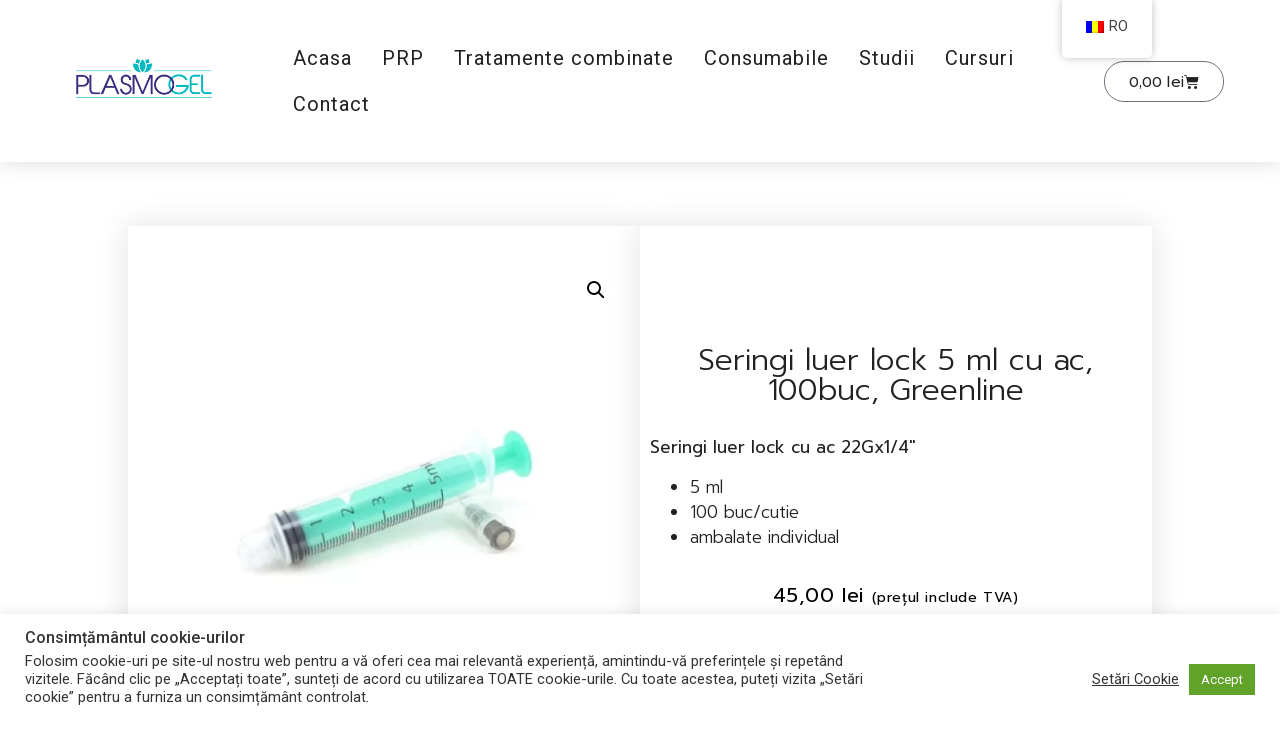

--- FILE ---
content_type: text/html; charset=UTF-8
request_url: https://plasmogel.com/product/seringi-luer-lock-5-ml-cu-ac-100buc/
body_size: 23648
content:
<!doctype html>
<html lang="ro-RO" prefix="og: https://ogp.me/ns#">
<head>
	<meta charset="UTF-8">
	<meta name="viewport" content="width=device-width, initial-scale=1">
	<link rel="profile" href="https://gmpg.org/xfn/11">
	<div id="FANmapDiv"></div>
<!-- Optimizare pentru motoarele de căutare de Rank Math - https://rankmath.com/ -->
<title>Seringi luer lock 5 ml cu ac, 100buc, ShiFeng</title>
<meta name="description" content="seringi luer lock 5 ml cu ac 22Gx1/4&quot;, 100 buc/cutie ambalate individual"/>
<meta name="robots" content="follow, index, max-snippet:-1, max-video-preview:-1, max-image-preview:large"/>
<link rel="canonical" href="https://plasmogel.com/product/seringi-luer-lock-5-ml-cu-ac-100buc/" />
<meta property="og:locale" content="ro_RO" />
<meta property="og:type" content="product" />
<meta property="og:title" content="Seringi luer lock 5 ml cu ac, 100buc, ShiFeng" />
<meta property="og:description" content="seringi luer lock 5 ml cu ac 22Gx1/4&quot;, 100 buc/cutie ambalate individual" />
<meta property="og:url" content="https://plasmogel.com/product/seringi-luer-lock-5-ml-cu-ac-100buc/" />
<meta property="og:site_name" content="Plasmogel" />
<meta property="og:updated_time" content="2025-12-18T09:54:25+02:00" />
<meta property="og:image" content="https://plasmogel.com/wp-content/uploads/2022/10/Seringa-3-ml-Luer-Lock-Rays-100-bucati.webp" />
<meta property="og:image:secure_url" content="https://plasmogel.com/wp-content/uploads/2022/10/Seringa-3-ml-Luer-Lock-Rays-100-bucati.webp" />
<meta property="og:image:width" content="800" />
<meta property="og:image:height" content="800" />
<meta property="og:image:alt" content="seringi luer lock 5 ml" />
<meta property="og:image:type" content="image/webp" />
<meta property="product:price:amount" content="45" />
<meta property="product:price:currency" content="RON" />
<meta name="twitter:card" content="summary_large_image" />
<meta name="twitter:title" content="Seringi luer lock 5 ml cu ac, 100buc, ShiFeng" />
<meta name="twitter:description" content="seringi luer lock 5 ml cu ac 22Gx1/4&quot;, 100 buc/cutie ambalate individual" />
<meta name="twitter:image" content="https://plasmogel.com/wp-content/uploads/2022/10/Seringa-3-ml-Luer-Lock-Rays-100-bucati.webp" />
<meta name="twitter:label1" content="Preț" />
<meta name="twitter:data1" content="45,00&nbsp;lei" />
<meta name="twitter:label2" content="Disponibilitate" />
<meta name="twitter:data2" content="Stoc epuizat" />
<script type="application/ld+json" class="rank-math-schema">{"@context":"https://schema.org","@graph":[{"@type":"Organization","@id":"https://plasmogel.com/#organization","name":"Plasmogel","url":"https://plasmogel.com","logo":{"@type":"ImageObject","@id":"https://plasmogel.com/#logo","url":"https://plasmogel.com/wp-content/uploads/2021/04/cropped-plasmogel-logo-transparent-01.png","contentUrl":"https://plasmogel.com/wp-content/uploads/2021/04/cropped-plasmogel-logo-transparent-01.png","caption":"Plasmogel","inLanguage":"ro-RO","width":"260","height":"79"}},{"@type":"WebSite","@id":"https://plasmogel.com/#website","url":"https://plasmogel.com","name":"Plasmogel","publisher":{"@id":"https://plasmogel.com/#organization"},"inLanguage":"ro-RO"},{"@type":"ImageObject","@id":"https://plasmogel.com/wp-content/uploads/2022/10/Seringa-3-ml-Luer-Lock-Rays-100-bucati.webp","url":"https://plasmogel.com/wp-content/uploads/2022/10/Seringa-3-ml-Luer-Lock-Rays-100-bucati.webp","width":"800","height":"800","caption":"seringi luer lock 5 ml","inLanguage":"ro-RO"},{"@type":"ItemPage","@id":"https://plasmogel.com/product/seringi-luer-lock-5-ml-cu-ac-100buc/#webpage","url":"https://plasmogel.com/product/seringi-luer-lock-5-ml-cu-ac-100buc/","name":"Seringi luer lock 5 ml cu ac, 100buc, ShiFeng","datePublished":"2022-10-14T13:58:35+02:00","dateModified":"2025-12-18T09:54:25+02:00","isPartOf":{"@id":"https://plasmogel.com/#website"},"primaryImageOfPage":{"@id":"https://plasmogel.com/wp-content/uploads/2022/10/Seringa-3-ml-Luer-Lock-Rays-100-bucati.webp"},"inLanguage":"ro-RO"},{"@type":"Product","name":"Seringi luer lock 5 ml cu ac, 100buc, ShiFeng","description":"seringi luer lock 5 ml cu ac 22Gx1/4\", 100 buc/cutie ambalate individual","category":"Consumabile Medicale","mainEntityOfPage":{"@id":"https://plasmogel.com/product/seringi-luer-lock-5-ml-cu-ac-100buc/#webpage"},"image":[{"@type":"ImageObject","url":"https://plasmogel.com/wp-content/uploads/2022/10/Seringa-3-ml-Luer-Lock-Rays-100-bucati.webp","height":"800","width":"800"}],"offers":{"@type":"Offer","price":"45.00","priceCurrency":"RON","priceValidUntil":"2027-12-31","availability":"http://schema.org/OutOfStock","itemCondition":"NewCondition","url":"https://plasmogel.com/product/seringi-luer-lock-5-ml-cu-ac-100buc/","seller":{"@type":"Organization","@id":"https://plasmogel.com/","name":"Plasmogel","url":"https://plasmogel.com","logo":"https://plasmogel.com/wp-content/uploads/2021/04/cropped-plasmogel-logo-transparent-01.png"}},"@id":"https://plasmogel.com/product/seringi-luer-lock-5-ml-cu-ac-100buc/#richSnippet"}]}</script>
<!-- /Rank Math - modul SEO pentru WordPress -->

<link rel="alternate" type="application/rss+xml" title="Plasmogel &raquo; Flux" href="https://plasmogel.com/feed/" />
<link rel="alternate" type="application/rss+xml" title="Plasmogel &raquo; Flux comentarii" href="https://plasmogel.com/comments/feed/" />
<link rel="alternate" title="oEmbed (JSON)" type="application/json+oembed" href="https://plasmogel.com/wp-json/oembed/1.0/embed?url=https%3A%2F%2Fplasmogel.com%2Fproduct%2Fseringi-luer-lock-5-ml-cu-ac-100buc%2F" />
<link rel="alternate" title="oEmbed (XML)" type="text/xml+oembed" href="https://plasmogel.com/wp-json/oembed/1.0/embed?url=https%3A%2F%2Fplasmogel.com%2Fproduct%2Fseringi-luer-lock-5-ml-cu-ac-100buc%2F&#038;format=xml" />
<style id='wp-img-auto-sizes-contain-inline-css'>
img:is([sizes=auto i],[sizes^="auto," i]){contain-intrinsic-size:3000px 1500px}
/*# sourceURL=wp-img-auto-sizes-contain-inline-css */
</style>
<style id='wp-emoji-styles-inline-css'>

	img.wp-smiley, img.emoji {
		display: inline !important;
		border: none !important;
		box-shadow: none !important;
		height: 1em !important;
		width: 1em !important;
		margin: 0 0.07em !important;
		vertical-align: -0.1em !important;
		background: none !important;
		padding: 0 !important;
	}
/*# sourceURL=wp-emoji-styles-inline-css */
</style>
<link rel='stylesheet' id='wp-block-library-css' href='https://plasmogel.com/wp-includes/css/dist/block-library/style.min.css?ver=6.9' media='all' />
<style id='global-styles-inline-css'>
:root{--wp--preset--aspect-ratio--square: 1;--wp--preset--aspect-ratio--4-3: 4/3;--wp--preset--aspect-ratio--3-4: 3/4;--wp--preset--aspect-ratio--3-2: 3/2;--wp--preset--aspect-ratio--2-3: 2/3;--wp--preset--aspect-ratio--16-9: 16/9;--wp--preset--aspect-ratio--9-16: 9/16;--wp--preset--color--black: #000000;--wp--preset--color--cyan-bluish-gray: #abb8c3;--wp--preset--color--white: #ffffff;--wp--preset--color--pale-pink: #f78da7;--wp--preset--color--vivid-red: #cf2e2e;--wp--preset--color--luminous-vivid-orange: #ff6900;--wp--preset--color--luminous-vivid-amber: #fcb900;--wp--preset--color--light-green-cyan: #7bdcb5;--wp--preset--color--vivid-green-cyan: #00d084;--wp--preset--color--pale-cyan-blue: #8ed1fc;--wp--preset--color--vivid-cyan-blue: #0693e3;--wp--preset--color--vivid-purple: #9b51e0;--wp--preset--gradient--vivid-cyan-blue-to-vivid-purple: linear-gradient(135deg,rgb(6,147,227) 0%,rgb(155,81,224) 100%);--wp--preset--gradient--light-green-cyan-to-vivid-green-cyan: linear-gradient(135deg,rgb(122,220,180) 0%,rgb(0,208,130) 100%);--wp--preset--gradient--luminous-vivid-amber-to-luminous-vivid-orange: linear-gradient(135deg,rgb(252,185,0) 0%,rgb(255,105,0) 100%);--wp--preset--gradient--luminous-vivid-orange-to-vivid-red: linear-gradient(135deg,rgb(255,105,0) 0%,rgb(207,46,46) 100%);--wp--preset--gradient--very-light-gray-to-cyan-bluish-gray: linear-gradient(135deg,rgb(238,238,238) 0%,rgb(169,184,195) 100%);--wp--preset--gradient--cool-to-warm-spectrum: linear-gradient(135deg,rgb(74,234,220) 0%,rgb(151,120,209) 20%,rgb(207,42,186) 40%,rgb(238,44,130) 60%,rgb(251,105,98) 80%,rgb(254,248,76) 100%);--wp--preset--gradient--blush-light-purple: linear-gradient(135deg,rgb(255,206,236) 0%,rgb(152,150,240) 100%);--wp--preset--gradient--blush-bordeaux: linear-gradient(135deg,rgb(254,205,165) 0%,rgb(254,45,45) 50%,rgb(107,0,62) 100%);--wp--preset--gradient--luminous-dusk: linear-gradient(135deg,rgb(255,203,112) 0%,rgb(199,81,192) 50%,rgb(65,88,208) 100%);--wp--preset--gradient--pale-ocean: linear-gradient(135deg,rgb(255,245,203) 0%,rgb(182,227,212) 50%,rgb(51,167,181) 100%);--wp--preset--gradient--electric-grass: linear-gradient(135deg,rgb(202,248,128) 0%,rgb(113,206,126) 100%);--wp--preset--gradient--midnight: linear-gradient(135deg,rgb(2,3,129) 0%,rgb(40,116,252) 100%);--wp--preset--font-size--small: 13px;--wp--preset--font-size--medium: 20px;--wp--preset--font-size--large: 36px;--wp--preset--font-size--x-large: 42px;--wp--preset--spacing--20: 0.44rem;--wp--preset--spacing--30: 0.67rem;--wp--preset--spacing--40: 1rem;--wp--preset--spacing--50: 1.5rem;--wp--preset--spacing--60: 2.25rem;--wp--preset--spacing--70: 3.38rem;--wp--preset--spacing--80: 5.06rem;--wp--preset--shadow--natural: 6px 6px 9px rgba(0, 0, 0, 0.2);--wp--preset--shadow--deep: 12px 12px 50px rgba(0, 0, 0, 0.4);--wp--preset--shadow--sharp: 6px 6px 0px rgba(0, 0, 0, 0.2);--wp--preset--shadow--outlined: 6px 6px 0px -3px rgb(255, 255, 255), 6px 6px rgb(0, 0, 0);--wp--preset--shadow--crisp: 6px 6px 0px rgb(0, 0, 0);}:root { --wp--style--global--content-size: 800px;--wp--style--global--wide-size: 1200px; }:where(body) { margin: 0; }.wp-site-blocks > .alignleft { float: left; margin-right: 2em; }.wp-site-blocks > .alignright { float: right; margin-left: 2em; }.wp-site-blocks > .aligncenter { justify-content: center; margin-left: auto; margin-right: auto; }:where(.wp-site-blocks) > * { margin-block-start: 24px; margin-block-end: 0; }:where(.wp-site-blocks) > :first-child { margin-block-start: 0; }:where(.wp-site-blocks) > :last-child { margin-block-end: 0; }:root { --wp--style--block-gap: 24px; }:root :where(.is-layout-flow) > :first-child{margin-block-start: 0;}:root :where(.is-layout-flow) > :last-child{margin-block-end: 0;}:root :where(.is-layout-flow) > *{margin-block-start: 24px;margin-block-end: 0;}:root :where(.is-layout-constrained) > :first-child{margin-block-start: 0;}:root :where(.is-layout-constrained) > :last-child{margin-block-end: 0;}:root :where(.is-layout-constrained) > *{margin-block-start: 24px;margin-block-end: 0;}:root :where(.is-layout-flex){gap: 24px;}:root :where(.is-layout-grid){gap: 24px;}.is-layout-flow > .alignleft{float: left;margin-inline-start: 0;margin-inline-end: 2em;}.is-layout-flow > .alignright{float: right;margin-inline-start: 2em;margin-inline-end: 0;}.is-layout-flow > .aligncenter{margin-left: auto !important;margin-right: auto !important;}.is-layout-constrained > .alignleft{float: left;margin-inline-start: 0;margin-inline-end: 2em;}.is-layout-constrained > .alignright{float: right;margin-inline-start: 2em;margin-inline-end: 0;}.is-layout-constrained > .aligncenter{margin-left: auto !important;margin-right: auto !important;}.is-layout-constrained > :where(:not(.alignleft):not(.alignright):not(.alignfull)){max-width: var(--wp--style--global--content-size);margin-left: auto !important;margin-right: auto !important;}.is-layout-constrained > .alignwide{max-width: var(--wp--style--global--wide-size);}body .is-layout-flex{display: flex;}.is-layout-flex{flex-wrap: wrap;align-items: center;}.is-layout-flex > :is(*, div){margin: 0;}body .is-layout-grid{display: grid;}.is-layout-grid > :is(*, div){margin: 0;}body{padding-top: 0px;padding-right: 0px;padding-bottom: 0px;padding-left: 0px;}a:where(:not(.wp-element-button)){text-decoration: underline;}:root :where(.wp-element-button, .wp-block-button__link){background-color: #32373c;border-width: 0;color: #fff;font-family: inherit;font-size: inherit;font-style: inherit;font-weight: inherit;letter-spacing: inherit;line-height: inherit;padding-top: calc(0.667em + 2px);padding-right: calc(1.333em + 2px);padding-bottom: calc(0.667em + 2px);padding-left: calc(1.333em + 2px);text-decoration: none;text-transform: inherit;}.has-black-color{color: var(--wp--preset--color--black) !important;}.has-cyan-bluish-gray-color{color: var(--wp--preset--color--cyan-bluish-gray) !important;}.has-white-color{color: var(--wp--preset--color--white) !important;}.has-pale-pink-color{color: var(--wp--preset--color--pale-pink) !important;}.has-vivid-red-color{color: var(--wp--preset--color--vivid-red) !important;}.has-luminous-vivid-orange-color{color: var(--wp--preset--color--luminous-vivid-orange) !important;}.has-luminous-vivid-amber-color{color: var(--wp--preset--color--luminous-vivid-amber) !important;}.has-light-green-cyan-color{color: var(--wp--preset--color--light-green-cyan) !important;}.has-vivid-green-cyan-color{color: var(--wp--preset--color--vivid-green-cyan) !important;}.has-pale-cyan-blue-color{color: var(--wp--preset--color--pale-cyan-blue) !important;}.has-vivid-cyan-blue-color{color: var(--wp--preset--color--vivid-cyan-blue) !important;}.has-vivid-purple-color{color: var(--wp--preset--color--vivid-purple) !important;}.has-black-background-color{background-color: var(--wp--preset--color--black) !important;}.has-cyan-bluish-gray-background-color{background-color: var(--wp--preset--color--cyan-bluish-gray) !important;}.has-white-background-color{background-color: var(--wp--preset--color--white) !important;}.has-pale-pink-background-color{background-color: var(--wp--preset--color--pale-pink) !important;}.has-vivid-red-background-color{background-color: var(--wp--preset--color--vivid-red) !important;}.has-luminous-vivid-orange-background-color{background-color: var(--wp--preset--color--luminous-vivid-orange) !important;}.has-luminous-vivid-amber-background-color{background-color: var(--wp--preset--color--luminous-vivid-amber) !important;}.has-light-green-cyan-background-color{background-color: var(--wp--preset--color--light-green-cyan) !important;}.has-vivid-green-cyan-background-color{background-color: var(--wp--preset--color--vivid-green-cyan) !important;}.has-pale-cyan-blue-background-color{background-color: var(--wp--preset--color--pale-cyan-blue) !important;}.has-vivid-cyan-blue-background-color{background-color: var(--wp--preset--color--vivid-cyan-blue) !important;}.has-vivid-purple-background-color{background-color: var(--wp--preset--color--vivid-purple) !important;}.has-black-border-color{border-color: var(--wp--preset--color--black) !important;}.has-cyan-bluish-gray-border-color{border-color: var(--wp--preset--color--cyan-bluish-gray) !important;}.has-white-border-color{border-color: var(--wp--preset--color--white) !important;}.has-pale-pink-border-color{border-color: var(--wp--preset--color--pale-pink) !important;}.has-vivid-red-border-color{border-color: var(--wp--preset--color--vivid-red) !important;}.has-luminous-vivid-orange-border-color{border-color: var(--wp--preset--color--luminous-vivid-orange) !important;}.has-luminous-vivid-amber-border-color{border-color: var(--wp--preset--color--luminous-vivid-amber) !important;}.has-light-green-cyan-border-color{border-color: var(--wp--preset--color--light-green-cyan) !important;}.has-vivid-green-cyan-border-color{border-color: var(--wp--preset--color--vivid-green-cyan) !important;}.has-pale-cyan-blue-border-color{border-color: var(--wp--preset--color--pale-cyan-blue) !important;}.has-vivid-cyan-blue-border-color{border-color: var(--wp--preset--color--vivid-cyan-blue) !important;}.has-vivid-purple-border-color{border-color: var(--wp--preset--color--vivid-purple) !important;}.has-vivid-cyan-blue-to-vivid-purple-gradient-background{background: var(--wp--preset--gradient--vivid-cyan-blue-to-vivid-purple) !important;}.has-light-green-cyan-to-vivid-green-cyan-gradient-background{background: var(--wp--preset--gradient--light-green-cyan-to-vivid-green-cyan) !important;}.has-luminous-vivid-amber-to-luminous-vivid-orange-gradient-background{background: var(--wp--preset--gradient--luminous-vivid-amber-to-luminous-vivid-orange) !important;}.has-luminous-vivid-orange-to-vivid-red-gradient-background{background: var(--wp--preset--gradient--luminous-vivid-orange-to-vivid-red) !important;}.has-very-light-gray-to-cyan-bluish-gray-gradient-background{background: var(--wp--preset--gradient--very-light-gray-to-cyan-bluish-gray) !important;}.has-cool-to-warm-spectrum-gradient-background{background: var(--wp--preset--gradient--cool-to-warm-spectrum) !important;}.has-blush-light-purple-gradient-background{background: var(--wp--preset--gradient--blush-light-purple) !important;}.has-blush-bordeaux-gradient-background{background: var(--wp--preset--gradient--blush-bordeaux) !important;}.has-luminous-dusk-gradient-background{background: var(--wp--preset--gradient--luminous-dusk) !important;}.has-pale-ocean-gradient-background{background: var(--wp--preset--gradient--pale-ocean) !important;}.has-electric-grass-gradient-background{background: var(--wp--preset--gradient--electric-grass) !important;}.has-midnight-gradient-background{background: var(--wp--preset--gradient--midnight) !important;}.has-small-font-size{font-size: var(--wp--preset--font-size--small) !important;}.has-medium-font-size{font-size: var(--wp--preset--font-size--medium) !important;}.has-large-font-size{font-size: var(--wp--preset--font-size--large) !important;}.has-x-large-font-size{font-size: var(--wp--preset--font-size--x-large) !important;}
:root :where(.wp-block-pullquote){font-size: 1.5em;line-height: 1.6;}
/*# sourceURL=global-styles-inline-css */
</style>
<link rel='stylesheet' id='cookie-law-info-css' href='https://plasmogel.com/wp-content/plugins/cookie-law-info/legacy/public/css/cookie-law-info-public.css?ver=3.3.9.1' media='all' />
<link rel='stylesheet' id='cookie-law-info-gdpr-css' href='https://plasmogel.com/wp-content/plugins/cookie-law-info/legacy/public/css/cookie-law-info-gdpr.css?ver=3.3.9.1' media='all' />
<link rel='stylesheet' id='frontend-customizations-css-css' href='https://plasmogel.com/wp-content/plugins/vic-woo-custom-plasmogel/css/custom.css?ver=0.0.25' media='all' />
<link rel='stylesheet' id='photoswipe-css' href='https://plasmogel.com/wp-content/plugins/woocommerce/assets/css/photoswipe/photoswipe.min.css?ver=10.4.3' media='all' />
<link rel='stylesheet' id='photoswipe-default-skin-css' href='https://plasmogel.com/wp-content/plugins/woocommerce/assets/css/photoswipe/default-skin/default-skin.min.css?ver=10.4.3' media='all' />
<link rel='stylesheet' id='woocommerce-layout-css' href='https://plasmogel.com/wp-content/plugins/woocommerce/assets/css/woocommerce-layout.css?ver=10.4.3' media='all' />
<link rel='stylesheet' id='woocommerce-smallscreen-css' href='https://plasmogel.com/wp-content/plugins/woocommerce/assets/css/woocommerce-smallscreen.css?ver=10.4.3' media='only screen and (max-width: 768px)' />
<link rel='stylesheet' id='woocommerce-general-css' href='https://plasmogel.com/wp-content/plugins/woocommerce/assets/css/woocommerce.css?ver=10.4.3' media='all' />
<style id='woocommerce-inline-inline-css'>
.woocommerce form .form-row .required { visibility: visible; }
/*# sourceURL=woocommerce-inline-inline-css */
</style>
<link rel='stylesheet' id='trp-floater-language-switcher-style-css' href='https://plasmogel.com/wp-content/plugins/translatepress-multilingual/assets/css/trp-floater-language-switcher.css?ver=3.0.7' media='all' />
<link rel='stylesheet' id='trp-language-switcher-style-css' href='https://plasmogel.com/wp-content/plugins/translatepress-multilingual/assets/css/trp-language-switcher.css?ver=3.0.7' media='all' />
<link rel='stylesheet' id='parent-style-css' href='https://plasmogel.com/wp-content/themes/hello-elementor/style.css?ver=6.9' media='all' />
<link rel='stylesheet' id='child-style-css' href='https://plasmogel.com/wp-content/themes/hello-elementor-child/style.css?ver=6.9' media='all' />
<link rel='stylesheet' id='hello-elementor-css' href='https://plasmogel.com/wp-content/themes/hello-elementor/assets/css/reset.css?ver=3.4.5' media='all' />
<link rel='stylesheet' id='hello-elementor-theme-style-css' href='https://plasmogel.com/wp-content/themes/hello-elementor/assets/css/theme.css?ver=3.4.5' media='all' />
<link rel='stylesheet' id='hello-elementor-header-footer-css' href='https://plasmogel.com/wp-content/themes/hello-elementor/assets/css/header-footer.css?ver=3.4.5' media='all' />
<link rel='stylesheet' id='elementor-frontend-css' href='https://plasmogel.com/wp-content/plugins/elementor/assets/css/frontend.min.css?ver=3.34.1' media='all' />
<style id='elementor-frontend-inline-css'>
.elementor-kit-2257{--e-global-color-primary:#6EC1E4;--e-global-color-secondary:#54595F;--e-global-color-text:#7A7A7A;--e-global-color-accent:#61CE70;--e-global-typography-primary-font-family:"Roboto";--e-global-typography-primary-font-weight:600;--e-global-typography-secondary-font-family:"Roboto Slab";--e-global-typography-secondary-font-weight:400;--e-global-typography-text-font-family:"Roboto";--e-global-typography-text-font-weight:400;--e-global-typography-accent-font-family:"Roboto";--e-global-typography-accent-font-weight:500;}.elementor-kit-2257 e-page-transition{background-color:#FFBC7D;}.elementor-section.elementor-section-boxed > .elementor-container{max-width:1140px;}.e-con{--container-max-width:1140px;}.elementor-widget:not(:last-child){margin-block-end:20px;}.elementor-element{--widgets-spacing:20px 20px;--widgets-spacing-row:20px;--widgets-spacing-column:20px;}{}h1.entry-title{display:var(--page-title-display);}@media(max-width:1024px){.elementor-section.elementor-section-boxed > .elementor-container{max-width:1024px;}.e-con{--container-max-width:1024px;}}@media(max-width:767px){.elementor-section.elementor-section-boxed > .elementor-container{max-width:767px;}.e-con{--container-max-width:767px;}}
.elementor-292 .elementor-element.elementor-element-3c2bd27b > .elementor-container > .elementor-column > .elementor-widget-wrap{align-content:center;align-items:center;}.elementor-292 .elementor-element.elementor-element-3c2bd27b:not(.elementor-motion-effects-element-type-background), .elementor-292 .elementor-element.elementor-element-3c2bd27b > .elementor-motion-effects-container > .elementor-motion-effects-layer{background-color:#ffffff;}.elementor-292 .elementor-element.elementor-element-3c2bd27b{box-shadow:0px 0px 20px 0px rgba(0, 0, 0, 0.15);transition:background 0.3s, border 0.3s, border-radius 0.3s, box-shadow 0.3s;padding:5px 020px 5px 20px;}.elementor-292 .elementor-element.elementor-element-3c2bd27b > .elementor-background-overlay{transition:background 0.3s, border-radius 0.3s, opacity 0.3s;}.elementor-292 .elementor-element.elementor-element-6d8df98.elementor-column > .elementor-widget-wrap{justify-content:center;}.elementor-widget-image .widget-image-caption{color:var( --e-global-color-text );font-family:var( --e-global-typography-text-font-family ), Sans-serif;font-weight:var( --e-global-typography-text-font-weight );}.elementor-292 .elementor-element.elementor-element-2ef1345 > .elementor-widget-container{margin:-5px 0px 0px 0px;}.elementor-292 .elementor-element.elementor-element-2ef1345{text-align:center;}.elementor-292 .elementor-element.elementor-element-2ef1345 img{width:60%;}.elementor-widget-nav-menu .elementor-nav-menu .elementor-item{font-family:var( --e-global-typography-primary-font-family ), Sans-serif;font-weight:var( --e-global-typography-primary-font-weight );}.elementor-widget-nav-menu .elementor-nav-menu--main .elementor-item{color:var( --e-global-color-text );fill:var( --e-global-color-text );}.elementor-widget-nav-menu .elementor-nav-menu--main .elementor-item:hover,
					.elementor-widget-nav-menu .elementor-nav-menu--main .elementor-item.elementor-item-active,
					.elementor-widget-nav-menu .elementor-nav-menu--main .elementor-item.highlighted,
					.elementor-widget-nav-menu .elementor-nav-menu--main .elementor-item:focus{color:var( --e-global-color-accent );fill:var( --e-global-color-accent );}.elementor-widget-nav-menu .elementor-nav-menu--main:not(.e--pointer-framed) .elementor-item:before,
					.elementor-widget-nav-menu .elementor-nav-menu--main:not(.e--pointer-framed) .elementor-item:after{background-color:var( --e-global-color-accent );}.elementor-widget-nav-menu .e--pointer-framed .elementor-item:before,
					.elementor-widget-nav-menu .e--pointer-framed .elementor-item:after{border-color:var( --e-global-color-accent );}.elementor-widget-nav-menu{--e-nav-menu-divider-color:var( --e-global-color-text );}.elementor-widget-nav-menu .elementor-nav-menu--dropdown .elementor-item, .elementor-widget-nav-menu .elementor-nav-menu--dropdown  .elementor-sub-item{font-family:var( --e-global-typography-accent-font-family ), Sans-serif;font-weight:var( --e-global-typography-accent-font-weight );}.elementor-292 .elementor-element.elementor-element-2f5121f2 .elementor-menu-toggle{margin-left:auto;background-color:rgba(255,255,255,0);}.elementor-292 .elementor-element.elementor-element-2f5121f2 .elementor-nav-menu .elementor-item{font-family:"Roboto", Sans-serif;font-size:20px;font-weight:400;letter-spacing:1px;}.elementor-292 .elementor-element.elementor-element-2f5121f2 .elementor-nav-menu--main .elementor-item{color:#212121;fill:#212121;padding-left:15px;padding-right:15px;}.elementor-292 .elementor-element.elementor-element-2f5121f2 .elementor-nav-menu--main .elementor-item:hover,
					.elementor-292 .elementor-element.elementor-element-2f5121f2 .elementor-nav-menu--main .elementor-item.elementor-item-active,
					.elementor-292 .elementor-element.elementor-element-2f5121f2 .elementor-nav-menu--main .elementor-item.highlighted,
					.elementor-292 .elementor-element.elementor-element-2f5121f2 .elementor-nav-menu--main .elementor-item:focus{color:#212121;fill:#212121;}.elementor-292 .elementor-element.elementor-element-2f5121f2 .elementor-nav-menu--main:not(.e--pointer-framed) .elementor-item:before,
					.elementor-292 .elementor-element.elementor-element-2f5121f2 .elementor-nav-menu--main:not(.e--pointer-framed) .elementor-item:after{background-color:#3B3481;}.elementor-292 .elementor-element.elementor-element-2f5121f2 .e--pointer-framed .elementor-item:before,
					.elementor-292 .elementor-element.elementor-element-2f5121f2 .e--pointer-framed .elementor-item:after{border-color:#3B3481;}.elementor-292 .elementor-element.elementor-element-2f5121f2 .elementor-nav-menu--main .elementor-item.elementor-item-active{color:#212121;}.elementor-292 .elementor-element.elementor-element-2f5121f2 .elementor-nav-menu--main:not(.e--pointer-framed) .elementor-item.elementor-item-active:before,
					.elementor-292 .elementor-element.elementor-element-2f5121f2 .elementor-nav-menu--main:not(.e--pointer-framed) .elementor-item.elementor-item-active:after{background-color:#3B3481;}.elementor-292 .elementor-element.elementor-element-2f5121f2 .e--pointer-framed .elementor-item.elementor-item-active:before,
					.elementor-292 .elementor-element.elementor-element-2f5121f2 .e--pointer-framed .elementor-item.elementor-item-active:after{border-color:#3B3481;}.elementor-292 .elementor-element.elementor-element-2f5121f2 .elementor-nav-menu--dropdown a, .elementor-292 .elementor-element.elementor-element-2f5121f2 .elementor-menu-toggle{color:#212121;fill:#212121;}.elementor-292 .elementor-element.elementor-element-2f5121f2 .elementor-nav-menu--dropdown a:hover,
					.elementor-292 .elementor-element.elementor-element-2f5121f2 .elementor-nav-menu--dropdown a:focus,
					.elementor-292 .elementor-element.elementor-element-2f5121f2 .elementor-nav-menu--dropdown a.elementor-item-active,
					.elementor-292 .elementor-element.elementor-element-2f5121f2 .elementor-nav-menu--dropdown a.highlighted,
					.elementor-292 .elementor-element.elementor-element-2f5121f2 .elementor-menu-toggle:hover,
					.elementor-292 .elementor-element.elementor-element-2f5121f2 .elementor-menu-toggle:focus{color:#212121;}.elementor-292 .elementor-element.elementor-element-2f5121f2 .elementor-nav-menu--dropdown a:hover,
					.elementor-292 .elementor-element.elementor-element-2f5121f2 .elementor-nav-menu--dropdown a:focus,
					.elementor-292 .elementor-element.elementor-element-2f5121f2 .elementor-nav-menu--dropdown a.elementor-item-active,
					.elementor-292 .elementor-element.elementor-element-2f5121f2 .elementor-nav-menu--dropdown a.highlighted{background-color:#6A6BBF;}.elementor-292 .elementor-element.elementor-element-2f5121f2 .elementor-nav-menu--dropdown a.elementor-item-active{color:#212121;background-color:#6A6BBF;}.elementor-292 .elementor-element.elementor-element-2f5121f2 .elementor-nav-menu--dropdown .elementor-item, .elementor-292 .elementor-element.elementor-element-2f5121f2 .elementor-nav-menu--dropdown  .elementor-sub-item{font-family:"Montserrat", Sans-serif;}.elementor-widget-woocommerce-menu-cart .elementor-menu-cart__toggle .elementor-button{font-family:var( --e-global-typography-primary-font-family ), Sans-serif;font-weight:var( --e-global-typography-primary-font-weight );}.elementor-widget-woocommerce-menu-cart .elementor-menu-cart__product-name a{font-family:var( --e-global-typography-primary-font-family ), Sans-serif;font-weight:var( --e-global-typography-primary-font-weight );}.elementor-widget-woocommerce-menu-cart .elementor-menu-cart__product-price{font-family:var( --e-global-typography-primary-font-family ), Sans-serif;font-weight:var( --e-global-typography-primary-font-weight );}.elementor-widget-woocommerce-menu-cart .elementor-menu-cart__footer-buttons .elementor-button{font-family:var( --e-global-typography-primary-font-family ), Sans-serif;font-weight:var( --e-global-typography-primary-font-weight );}.elementor-widget-woocommerce-menu-cart .elementor-menu-cart__footer-buttons a.elementor-button--view-cart{font-family:var( --e-global-typography-primary-font-family ), Sans-serif;font-weight:var( --e-global-typography-primary-font-weight );}.elementor-widget-woocommerce-menu-cart .elementor-menu-cart__footer-buttons a.elementor-button--checkout{font-family:var( --e-global-typography-primary-font-family ), Sans-serif;font-weight:var( --e-global-typography-primary-font-weight );}.elementor-widget-woocommerce-menu-cart .woocommerce-mini-cart__empty-message{font-family:var( --e-global-typography-primary-font-family ), Sans-serif;font-weight:var( --e-global-typography-primary-font-weight );}.elementor-292 .elementor-element.elementor-element-785d995{--main-alignment:center;--divider-style:solid;--subtotal-divider-style:solid;--elementor-remove-from-cart-button:none;--remove-from-cart-button:block;--toggle-button-text-color:#212121;--toggle-button-icon-color:#212121;--toggle-button-border-radius:50px;--cart-border-style:none;--menu-cart-subtotal-color:#212121;--cart-footer-layout:1fr 1fr;--products-max-height-sidecart:calc(100vh - 240px);--products-max-height-minicart:calc(100vh - 385px);--view-cart-button-background-color:#6A6BBF;--checkout-button-background-color:#6A6BBF;}.elementor-292 .elementor-element.elementor-element-785d995 .elementor-menu-cart__toggle .elementor-button{font-family:"Montserrat", Sans-serif;font-weight:500;}.elementor-292 .elementor-element.elementor-element-785d995 .elementor-menu-cart__subtotal{font-family:"Prompt", Sans-serif;font-size:17px;font-weight:400;}.elementor-292 .elementor-element.elementor-element-785d995 .widget_shopping_cart_content{--subtotal-divider-left-width:0;--subtotal-divider-right-width:0;}.elementor-292 .elementor-element.elementor-element-785d995 .elementor-menu-cart__product-name a{font-family:"Prompt", Sans-serif;font-size:15px;font-weight:400;color:#212121;}.elementor-theme-builder-content-area{height:400px;}.elementor-location-header:before, .elementor-location-footer:before{content:"";display:table;clear:both;}@media(max-width:1024px){.elementor-292 .elementor-element.elementor-element-3c2bd27b{padding:20px 20px 20px 20px;}}@media(max-width:767px){.elementor-292 .elementor-element.elementor-element-3c2bd27b{padding:5px 5px 5px 05px;}.elementor-292 .elementor-element.elementor-element-6d8df98{width:40%;}.elementor-292 .elementor-element.elementor-element-2ef1345 img{width:100%;max-width:100%;}.elementor-292 .elementor-element.elementor-element-4117c72b{width:20%;}.elementor-292 .elementor-element.elementor-element-2f5121f2 > .elementor-widget-container{padding:0px 15px 0px 0px;}.elementor-292 .elementor-element.elementor-element-2f5121f2 .elementor-nav-menu--main > .elementor-nav-menu > li > .elementor-nav-menu--dropdown, .elementor-292 .elementor-element.elementor-element-2f5121f2 .elementor-nav-menu__container.elementor-nav-menu--dropdown{margin-top:14px !important;}.elementor-292 .elementor-element.elementor-element-424aa1e1{width:40%;}}@media(min-width:768px){.elementor-292 .elementor-element.elementor-element-6d8df98{width:20%;}.elementor-292 .elementor-element.elementor-element-4117c72b{width:64.907%;}.elementor-292 .elementor-element.elementor-element-424aa1e1{width:14.757%;}}@media(max-width:1024px) and (min-width:768px){.elementor-292 .elementor-element.elementor-element-4117c72b{width:35%;}.elementor-292 .elementor-element.elementor-element-424aa1e1{width:30%;}}
.elementor-321 .elementor-element.elementor-element-9b413f7:not(.elementor-motion-effects-element-type-background), .elementor-321 .elementor-element.elementor-element-9b413f7 > .elementor-motion-effects-container > .elementor-motion-effects-layer{background-color:#2A2F41;}.elementor-321 .elementor-element.elementor-element-9b413f7 > .elementor-container{max-width:1400px;}.elementor-321 .elementor-element.elementor-element-9b413f7{transition:background 0.3s, border 0.3s, border-radius 0.3s, box-shadow 0.3s;margin-top:0px;margin-bottom:0px;padding:0px 0px 0px 0px;}.elementor-321 .elementor-element.elementor-element-9b413f7 > .elementor-background-overlay{transition:background 0.3s, border-radius 0.3s, opacity 0.3s;}.elementor-bc-flex-widget .elementor-321 .elementor-element.elementor-element-9307c04.elementor-column .elementor-widget-wrap{align-items:center;}.elementor-321 .elementor-element.elementor-element-9307c04.elementor-column.elementor-element[data-element_type="column"] > .elementor-widget-wrap.elementor-element-populated{align-content:center;align-items:center;}.elementor-321 .elementor-element.elementor-element-9307c04 > .elementor-element-populated{padding:100px 0px 0px 0px;}.elementor-321 .elementor-element.elementor-element-1e13652 > .elementor-container{max-width:1400px;}.elementor-widget-heading .elementor-heading-title{font-family:var( --e-global-typography-primary-font-family ), Sans-serif;font-weight:var( --e-global-typography-primary-font-weight );color:var( --e-global-color-primary );}.elementor-321 .elementor-element.elementor-element-2bfbe1e{text-align:center;}.elementor-321 .elementor-element.elementor-element-2bfbe1e .elementor-heading-title{font-family:"Varela Round", Sans-serif;font-size:30px;font-weight:300;line-height:1.2em;color:#FFFFFF;}.elementor-widget-icon-list .elementor-icon-list-item:not(:last-child):after{border-color:var( --e-global-color-text );}.elementor-widget-icon-list .elementor-icon-list-icon i{color:var( --e-global-color-primary );}.elementor-widget-icon-list .elementor-icon-list-icon svg{fill:var( --e-global-color-primary );}.elementor-widget-icon-list .elementor-icon-list-item > .elementor-icon-list-text, .elementor-widget-icon-list .elementor-icon-list-item > a{font-family:var( --e-global-typography-text-font-family ), Sans-serif;font-weight:var( --e-global-typography-text-font-weight );}.elementor-widget-icon-list .elementor-icon-list-text{color:var( --e-global-color-secondary );}.elementor-321 .elementor-element.elementor-element-b164868 .elementor-icon-list-items:not(.elementor-inline-items) .elementor-icon-list-item:not(:last-child){padding-block-end:calc(11px/2);}.elementor-321 .elementor-element.elementor-element-b164868 .elementor-icon-list-items:not(.elementor-inline-items) .elementor-icon-list-item:not(:first-child){margin-block-start:calc(11px/2);}.elementor-321 .elementor-element.elementor-element-b164868 .elementor-icon-list-items.elementor-inline-items .elementor-icon-list-item{margin-inline:calc(11px/2);}.elementor-321 .elementor-element.elementor-element-b164868 .elementor-icon-list-items.elementor-inline-items{margin-inline:calc(-11px/2);}.elementor-321 .elementor-element.elementor-element-b164868 .elementor-icon-list-items.elementor-inline-items .elementor-icon-list-item:after{inset-inline-end:calc(-11px/2);}.elementor-321 .elementor-element.elementor-element-b164868 .elementor-icon-list-icon i{color:#FFFFFF;transition:color 0.3s;}.elementor-321 .elementor-element.elementor-element-b164868 .elementor-icon-list-icon svg{fill:#FFFFFF;transition:fill 0.3s;}.elementor-321 .elementor-element.elementor-element-b164868{--e-icon-list-icon-size:14px;--icon-vertical-offset:0px;}.elementor-321 .elementor-element.elementor-element-b164868 .elementor-icon-list-item > .elementor-icon-list-text, .elementor-321 .elementor-element.elementor-element-b164868 .elementor-icon-list-item > a{font-family:"Montserrat", Sans-serif;font-weight:400;}.elementor-321 .elementor-element.elementor-element-b164868 .elementor-icon-list-text{color:#D5D5D5;transition:color 0.3s;}.elementor-321 .elementor-element.elementor-element-182ec5c .elementor-repeater-item-8b96288.elementor-social-icon{background-color:#FFFFFF;}.elementor-321 .elementor-element.elementor-element-182ec5c .elementor-repeater-item-8b96288.elementor-social-icon i{color:#030000;}.elementor-321 .elementor-element.elementor-element-182ec5c .elementor-repeater-item-8b96288.elementor-social-icon svg{fill:#030000;}.elementor-321 .elementor-element.elementor-element-182ec5c{--grid-template-columns:repeat(0, auto);--grid-column-gap:5px;--grid-row-gap:0px;}.elementor-321 .elementor-element.elementor-element-182ec5c .elementor-widget-container{text-align:center;}.elementor-321 .elementor-element.elementor-element-9c26a4c{text-align:center;}.elementor-321 .elementor-element.elementor-element-9c26a4c .elementor-heading-title{font-family:"Varela Round", Sans-serif;font-size:30px;font-weight:300;line-height:1.2em;color:#FFFFFF;}.elementor-321 .elementor-element.elementor-element-5aafd86 .elementor-icon-list-items:not(.elementor-inline-items) .elementor-icon-list-item:not(:last-child){padding-block-end:calc(10px/2);}.elementor-321 .elementor-element.elementor-element-5aafd86 .elementor-icon-list-items:not(.elementor-inline-items) .elementor-icon-list-item:not(:first-child){margin-block-start:calc(10px/2);}.elementor-321 .elementor-element.elementor-element-5aafd86 .elementor-icon-list-items.elementor-inline-items .elementor-icon-list-item{margin-inline:calc(10px/2);}.elementor-321 .elementor-element.elementor-element-5aafd86 .elementor-icon-list-items.elementor-inline-items{margin-inline:calc(-10px/2);}.elementor-321 .elementor-element.elementor-element-5aafd86 .elementor-icon-list-items.elementor-inline-items .elementor-icon-list-item:after{inset-inline-end:calc(-10px/2);}.elementor-321 .elementor-element.elementor-element-5aafd86 .elementor-icon-list-icon i{transition:color 0.3s;}.elementor-321 .elementor-element.elementor-element-5aafd86 .elementor-icon-list-icon svg{transition:fill 0.3s;}.elementor-321 .elementor-element.elementor-element-5aafd86{--e-icon-list-icon-size:14px;--icon-vertical-offset:0px;}.elementor-321 .elementor-element.elementor-element-5aafd86 .elementor-icon-list-item > .elementor-icon-list-text, .elementor-321 .elementor-element.elementor-element-5aafd86 .elementor-icon-list-item > a{font-family:"Montserrat", Sans-serif;font-weight:400;}.elementor-321 .elementor-element.elementor-element-5aafd86 .elementor-icon-list-text{color:#D5D5D5;transition:color 0.3s;}.elementor-321 .elementor-element.elementor-element-c915243 > .elementor-widget-wrap > .elementor-widget:not(.elementor-widget__width-auto):not(.elementor-widget__width-initial):not(:last-child):not(.elementor-absolute){margin-block-end:0px;}.elementor-321 .elementor-element.elementor-element-2ab6887{text-align:center;}.elementor-321 .elementor-element.elementor-element-2ab6887 .elementor-heading-title{font-family:"Varela Round", Sans-serif;font-size:30px;font-weight:300;line-height:1.2em;color:#2A2F41;}.elementor-321 .elementor-element.elementor-element-5f7e6f2{border-style:solid;border-width:1px 0px 0px 0px;border-color:#FFFFFF;margin-top:20px;margin-bottom:0px;}.elementor-321 .elementor-element.elementor-element-8a189f6 > .elementor-widget-wrap > .elementor-widget:not(.elementor-widget__width-auto):not(.elementor-widget__width-initial):not(:last-child):not(.elementor-absolute){margin-block-end:0px;}.elementor-widget-text-editor{font-family:var( --e-global-typography-text-font-family ), Sans-serif;font-weight:var( --e-global-typography-text-font-weight );color:var( --e-global-color-text );}.elementor-widget-text-editor.elementor-drop-cap-view-stacked .elementor-drop-cap{background-color:var( --e-global-color-primary );}.elementor-widget-text-editor.elementor-drop-cap-view-framed .elementor-drop-cap, .elementor-widget-text-editor.elementor-drop-cap-view-default .elementor-drop-cap{color:var( --e-global-color-primary );border-color:var( --e-global-color-primary );}.elementor-321 .elementor-element.elementor-element-054e8fc > .elementor-widget-container{margin:0px 0px 0px 0px;padding:0px 0px 0px 0px;}.elementor-321 .elementor-element.elementor-element-054e8fc{text-align:center;font-family:"Montserrat", Sans-serif;font-weight:400;color:#FFFFFF;}.elementor-theme-builder-content-area{height:400px;}.elementor-location-header:before, .elementor-location-footer:before{content:"";display:table;clear:both;}@media(max-width:1024px){.elementor-321 .elementor-element.elementor-element-9b413f7{padding:5% 5% 5% 5%;}.elementor-321 .elementor-element.elementor-element-9307c04 > .elementor-element-populated{padding:0px 0px 0px 0px;}.elementor-321 .elementor-element.elementor-element-2bfbe1e .elementor-heading-title{font-size:35px;}.elementor-321 .elementor-element.elementor-element-9c26a4c .elementor-heading-title{font-size:35px;}.elementor-321 .elementor-element.elementor-element-2ab6887 .elementor-heading-title{font-size:35px;}}@media(max-width:767px){.elementor-321 .elementor-element.elementor-element-9b413f7{margin-top:0px;margin-bottom:0px;padding:15% 5% 5% 5%;}.elementor-321 .elementor-element.elementor-element-9307c04 > .elementor-element-populated{padding:5% 5% 5% 5%;}.elementor-321 .elementor-element.elementor-element-2bfbe1e > .elementor-widget-container{padding:0px 50px 0px 50px;}.elementor-321 .elementor-element.elementor-element-2bfbe1e{text-align:center;}.elementor-321 .elementor-element.elementor-element-2bfbe1e .elementor-heading-title{font-size:30px;}.elementor-321 .elementor-element.elementor-element-9c26a4c > .elementor-widget-container{padding:0px 50px 0px 50px;}.elementor-321 .elementor-element.elementor-element-9c26a4c{text-align:center;}.elementor-321 .elementor-element.elementor-element-9c26a4c .elementor-heading-title{font-size:30px;}.elementor-321 .elementor-element.elementor-element-2ab6887 > .elementor-widget-container{padding:0px 50px 0px 50px;}.elementor-321 .elementor-element.elementor-element-2ab6887{text-align:center;}.elementor-321 .elementor-element.elementor-element-2ab6887 .elementor-heading-title{font-size:30px;}}
.elementor-1228 .elementor-element.elementor-element-e947298{padding:05% 10% 0% 10%;}.elementor-1228 .elementor-element.elementor-element-399039fd:not(.elementor-motion-effects-element-type-background) > .elementor-widget-wrap, .elementor-1228 .elementor-element.elementor-element-399039fd > .elementor-widget-wrap > .elementor-motion-effects-container > .elementor-motion-effects-layer{background-color:#ffffff;}.elementor-bc-flex-widget .elementor-1228 .elementor-element.elementor-element-399039fd.elementor-column .elementor-widget-wrap{align-items:center;}.elementor-1228 .elementor-element.elementor-element-399039fd.elementor-column.elementor-element[data-element_type="column"] > .elementor-widget-wrap.elementor-element-populated{align-content:center;align-items:center;}.elementor-1228 .elementor-element.elementor-element-399039fd > .elementor-widget-wrap > .elementor-widget:not(.elementor-widget__width-auto):not(.elementor-widget__width-initial):not(:last-child):not(.elementor-absolute){margin-block-end:30px;}.elementor-1228 .elementor-element.elementor-element-399039fd > .elementor-element-populated{box-shadow:0px 0px 30px 0px rgba(0,0,0,0.12);transition:background 0.3s, border 0.3s, border-radius 0.3s, box-shadow 0.3s;margin:0px 0px 0px 0px;--e-column-margin-right:0px;--e-column-margin-left:0px;padding:10px 10px 10px 10px;}.elementor-1228 .elementor-element.elementor-element-399039fd > .elementor-element-populated > .elementor-background-overlay{transition:background 0.3s, border-radius 0.3s, opacity 0.3s;}.woocommerce .elementor-1228 .elementor-element.elementor-element-e2b2e16 .woocommerce-product-gallery__trigger + .woocommerce-product-gallery__wrapper,
					.woocommerce .elementor-1228 .elementor-element.elementor-element-e2b2e16 .flex-viewport{border-radius:0px 0px 0px 0px;}.woocommerce .elementor-1228 .elementor-element.elementor-element-e2b2e16 .flex-viewport:not(:last-child){margin-bottom:10px;}.woocommerce .elementor-1228 .elementor-element.elementor-element-e2b2e16 .flex-control-thumbs li{padding-right:calc(10px / 2);padding-left:calc(10px / 2);padding-bottom:10px;}.woocommerce .elementor-1228 .elementor-element.elementor-element-e2b2e16 .flex-control-thumbs{margin-right:calc(-10px / 2);margin-left:calc(-10px / 2);}.elementor-1228 .elementor-element.elementor-element-2ff2945:not(.elementor-motion-effects-element-type-background) > .elementor-widget-wrap, .elementor-1228 .elementor-element.elementor-element-2ff2945 > .elementor-widget-wrap > .elementor-motion-effects-container > .elementor-motion-effects-layer{background-color:#ffffff;}.elementor-bc-flex-widget .elementor-1228 .elementor-element.elementor-element-2ff2945.elementor-column .elementor-widget-wrap{align-items:center;}.elementor-1228 .elementor-element.elementor-element-2ff2945.elementor-column.elementor-element[data-element_type="column"] > .elementor-widget-wrap.elementor-element-populated{align-content:center;align-items:center;}.elementor-1228 .elementor-element.elementor-element-2ff2945 > .elementor-widget-wrap > .elementor-widget:not(.elementor-widget__width-auto):not(.elementor-widget__width-initial):not(:last-child):not(.elementor-absolute){margin-block-end:30px;}.elementor-1228 .elementor-element.elementor-element-2ff2945 > .elementor-element-populated{box-shadow:0px 0px 30px 0px rgba(0,0,0,0.12);transition:background 0.3s, border 0.3s, border-radius 0.3s, box-shadow 0.3s;margin:0px 0px 0px 0px;--e-column-margin-right:0px;--e-column-margin-left:0px;padding:80px 80px 80px 80px;}.elementor-1228 .elementor-element.elementor-element-2ff2945 > .elementor-element-populated > .elementor-background-overlay{transition:background 0.3s, border-radius 0.3s, opacity 0.3s;}.elementor-widget-woocommerce-product-title .elementor-heading-title{font-family:var( --e-global-typography-primary-font-family ), Sans-serif;font-weight:var( --e-global-typography-primary-font-weight );color:var( --e-global-color-primary );}.elementor-1228 .elementor-element.elementor-element-bfecefa{text-align:center;}.elementor-1228 .elementor-element.elementor-element-bfecefa .elementor-heading-title{font-family:"Prompt", Sans-serif;font-size:30px;font-weight:300;text-transform:capitalize;color:#212121;}.elementor-1228 .elementor-element.elementor-element-e4e6dae{text-align:center;}.woocommerce .elementor-1228 .elementor-element.elementor-element-e4e6dae .woocommerce-product-details__short-description{color:#212121;font-family:"Prompt", Sans-serif;font-size:17px;font-weight:300;}.woocommerce .elementor-widget-woocommerce-product-price .price{color:var( --e-global-color-primary );font-family:var( --e-global-typography-primary-font-family ), Sans-serif;font-weight:var( --e-global-typography-primary-font-weight );}.elementor-1228 .elementor-element.elementor-element-fc10474{text-align:center;}.woocommerce .elementor-1228 .elementor-element.elementor-element-fc10474 .price{color:#000000;font-family:"Prompt", Sans-serif;font-size:20px;font-weight:400;text-transform:none;letter-spacing:0.6px;}.woocommerce .elementor-1228 .elementor-element.elementor-element-fc10474 .price ins{color:#0c0c0c;font-size:23px;font-weight:200;}body:not(.rtl) .elementor-1228 .elementor-element.elementor-element-fc10474:not(.elementor-product-price-block-yes) del{margin-right:0px;}body.rtl .elementor-1228 .elementor-element.elementor-element-fc10474:not(.elementor-product-price-block-yes) del{margin-left:0px;}.elementor-1228 .elementor-element.elementor-element-fc10474.elementor-product-price-block-yes del{margin-bottom:0px;}.elementor-widget-woocommerce-product-add-to-cart .added_to_cart{font-family:var( --e-global-typography-accent-font-family ), Sans-serif;font-weight:var( --e-global-typography-accent-font-weight );}.elementor-1228 .elementor-element.elementor-element-abdfd76 > .elementor-widget-container{margin:0% 0% 0% 0%;}.elementor-1228 .elementor-element.elementor-element-abdfd76 .cart button, .elementor-1228 .elementor-element.elementor-element-abdfd76 .cart .button{font-family:"Prompt", Sans-serif;font-weight:400;border-style:solid;border-width:1px 1px 1px 1px;border-radius:0px 50px 50px 0px;padding:10px 20px 10px 20px;color:#ffffff;background-color:#000000;border-color:#000000;transition:all 0.2s;}.elementor-1228 .elementor-element.elementor-element-abdfd76 .cart button:hover, .elementor-1228 .elementor-element.elementor-element-abdfd76 .cart .button:hover{color:#000000;background-color:#ffffff;border-color:#000000;}.elementor-1228 .elementor-element.elementor-element-abdfd76{--button-spacing:0px;}.elementor-1228 .elementor-element.elementor-element-abdfd76 .quantity .qty{border-radius:50px 00px 0px 50px;color:#000000;background-color:#ffffff;border-color:#000000;transition:all 0.2s;}.elementor-1228 .elementor-element.elementor-element-abdfd76 .quantity .qty:focus{color:#000000;}.woocommerce .elementor-1228 .elementor-element.elementor-element-abdfd76 form.cart table.variations label{color:#212121;}.woocommerce .elementor-1228 .elementor-element.elementor-element-abdfd76 form.cart table.variations td.value select{color:#212121;}.elementor-1228 .elementor-element.elementor-element-55a7f1be{transition:background 0.3s, border 0.3s, border-radius 0.3s, box-shadow 0.3s;margin-top:0%;margin-bottom:0%;padding:0% 10% 5% 10%;}.elementor-1228 .elementor-element.elementor-element-55a7f1be > .elementor-background-overlay{transition:background 0.3s, border-radius 0.3s, opacity 0.3s;}.elementor-1228 .elementor-element.elementor-element-6934dbad:not(.elementor-motion-effects-element-type-background) > .elementor-widget-wrap, .elementor-1228 .elementor-element.elementor-element-6934dbad > .elementor-widget-wrap > .elementor-motion-effects-container > .elementor-motion-effects-layer{background-color:#ffffff;}.elementor-1228 .elementor-element.elementor-element-6934dbad > .elementor-element-populated{box-shadow:0px 0px 30px 0px rgba(0,0,0,0.12);transition:background 0.3s, border 0.3s, border-radius 0.3s, box-shadow 0.3s;margin:25px 0px 0px 0px;--e-column-margin-right:0px;--e-column-margin-left:0px;padding:80px 80px 80px 80px;}.elementor-1228 .elementor-element.elementor-element-6934dbad > .elementor-element-populated > .elementor-background-overlay{transition:background 0.3s, border-radius 0.3s, opacity 0.3s;}.woocommerce .elementor-1228 .elementor-element.elementor-element-5db54ba4 .woocommerce-tabs .woocommerce-Tabs-panel, .woocommerce .elementor-1228 .elementor-element.elementor-element-5db54ba4 .woocommerce-tabs ul.wc-tabs li.active{background-color:rgba(255,255,255,0.9);}.woocommerce .elementor-1228 .elementor-element.elementor-element-5db54ba4 .woocommerce-tabs ul.wc-tabs li.active{border-bottom-color:rgba(255,255,255,0.9);}.woocommerce .elementor-1228 .elementor-element.elementor-element-5db54ba4 .woocommerce-tabs ul.wc-tabs li a{font-family:"Prompt", Sans-serif;font-weight:400;}.woocommerce .elementor-1228 .elementor-element.elementor-element-5db54ba4 .woocommerce-tabs ul.wc-tabs li{border-radius:4px 4px 0 0;}.woocommerce .elementor-1228 .elementor-element.elementor-element-5db54ba4 .woocommerce-tabs .woocommerce-Tabs-panel{font-family:"Prompt", Sans-serif;font-weight:300;}.woocommerce .elementor-1228 .elementor-element.elementor-element-5db54ba4 .woocommerce-Tabs-panel h2{color:#000000;}.woocommerce .elementor-1228 .elementor-element.elementor-element-5db54ba4 .woocommerce-tabs .woocommerce-Tabs-panel h2{font-family:"Prompt", Sans-serif;font-weight:300;}.elementor-1228 .elementor-element.elementor-element-113b65f7{margin-top:50px;margin-bottom:50px;}.elementor-1228 .elementor-element.elementor-element-678ba993 > .elementor-element-populated{border-style:solid;border-width:3px 3px 3px 3px;border-color:rgba(255,255,255,0.46);}.elementor-widget-woocommerce-product-upsell.elementor-wc-products ul.products li.product .woocommerce-loop-product__title{color:var( --e-global-color-primary );}.elementor-widget-woocommerce-product-upsell.elementor-wc-products ul.products li.product .woocommerce-loop-category__title{color:var( --e-global-color-primary );}.elementor-widget-woocommerce-product-upsell.elementor-wc-products ul.products li.product .woocommerce-loop-product__title, .elementor-widget-woocommerce-product-upsell.elementor-wc-products ul.products li.product .woocommerce-loop-category__title{font-family:var( --e-global-typography-primary-font-family ), Sans-serif;font-weight:var( --e-global-typography-primary-font-weight );}.elementor-widget-woocommerce-product-upsell.elementor-wc-products .products > h2{color:var( --e-global-color-primary );font-family:var( --e-global-typography-primary-font-family ), Sans-serif;font-weight:var( --e-global-typography-primary-font-weight );}.elementor-widget-woocommerce-product-upsell.elementor-wc-products ul.products li.product .price{color:var( --e-global-color-primary );font-family:var( --e-global-typography-primary-font-family ), Sans-serif;font-weight:var( --e-global-typography-primary-font-weight );}.elementor-widget-woocommerce-product-upsell.elementor-wc-products ul.products li.product .price ins{color:var( --e-global-color-primary );}.elementor-widget-woocommerce-product-upsell.elementor-wc-products ul.products li.product .price ins .amount{color:var( --e-global-color-primary );}.elementor-widget-woocommerce-product-upsell.elementor-wc-products ul.products li.product .price del{color:var( --e-global-color-primary );}.elementor-widget-woocommerce-product-upsell.elementor-wc-products ul.products li.product .price del .amount{color:var( --e-global-color-primary );}.elementor-widget-woocommerce-product-upsell.elementor-wc-products ul.products li.product .price del {font-family:var( --e-global-typography-primary-font-family ), Sans-serif;font-weight:var( --e-global-typography-primary-font-weight );}.elementor-widget-woocommerce-product-upsell.elementor-wc-products ul.products li.product .button{font-family:var( --e-global-typography-accent-font-family ), Sans-serif;font-weight:var( --e-global-typography-accent-font-weight );}.elementor-widget-woocommerce-product-upsell.elementor-wc-products .added_to_cart{font-family:var( --e-global-typography-accent-font-family ), Sans-serif;font-weight:var( --e-global-typography-accent-font-weight );}.elementor-1228 .elementor-element.elementor-element-43a58941.elementor-wc-products ul.products li.product{text-align:left;border-radius:0px;}.elementor-1228 .elementor-element.elementor-element-43a58941.elementor-wc-products  ul.products{grid-column-gap:20px;grid-row-gap:40px;}.elementor-1228 .elementor-element.elementor-element-43a58941.elementor-wc-products ul.products li.product .woocommerce-loop-product__title{color:#000000;}.elementor-1228 .elementor-element.elementor-element-43a58941.elementor-wc-products ul.products li.product .woocommerce-loop-category__title{color:#000000;}.elementor-1228 .elementor-element.elementor-element-43a58941.elementor-wc-products ul.products li.product .woocommerce-loop-product__title, .elementor-1228 .elementor-element.elementor-element-43a58941.elementor-wc-products ul.products li.product .woocommerce-loop-category__title{font-family:"Josefin Sans", Sans-serif;text-transform:capitalize;}.elementor-1228 .elementor-element.elementor-element-43a58941.elementor-wc-products .products > h2{color:#000000;font-family:"Josefin Sans", Sans-serif;font-size:20px;font-weight:500;text-transform:capitalize;}.elementor-1228 .elementor-element.elementor-element-43a58941.elementor-wc-products ul.products li.product .price{color:#000000;font-family:"Josefin Sans", Sans-serif;}.elementor-1228 .elementor-element.elementor-element-43a58941.elementor-wc-products ul.products li.product .price ins{color:#000000;}.elementor-1228 .elementor-element.elementor-element-43a58941.elementor-wc-products ul.products li.product .price ins .amount{color:#000000;}.elementor-1228 .elementor-element.elementor-element-43a58941.elementor-wc-products ul.products li.product .price del{color:#898989;}.elementor-1228 .elementor-element.elementor-element-43a58941.elementor-wc-products ul.products li.product .price del .amount{color:#898989;}.elementor-1228 .elementor-element.elementor-element-43a58941.elementor-wc-products ul.products li.product .button{background-color:rgba(255,255,255,0.06);border-color:#bababa;text-transform:capitalize;border-style:solid;border-width:1px 1px 1px 1px;border-radius:0px 0px 0px 0px;margin-top:25px;}.elementor-1228 .elementor-element.elementor-element-43a58941.elementor-wc-products ul.products li.product span.onsale{display:block;}.elementor-widget-woocommerce-product-related.elementor-wc-products ul.products li.product .woocommerce-loop-product__title{color:var( --e-global-color-primary );}.elementor-widget-woocommerce-product-related.elementor-wc-products ul.products li.product .woocommerce-loop-category__title{color:var( --e-global-color-primary );}.elementor-widget-woocommerce-product-related.elementor-wc-products ul.products li.product .woocommerce-loop-product__title, .elementor-widget-woocommerce-product-related.elementor-wc-products ul.products li.product .woocommerce-loop-category__title{font-family:var( --e-global-typography-primary-font-family ), Sans-serif;font-weight:var( --e-global-typography-primary-font-weight );}.woocommerce .elementor-widget-woocommerce-product-related.elementor-wc-products .products > h2{color:var( --e-global-color-primary );font-family:var( --e-global-typography-primary-font-family ), Sans-serif;font-weight:var( --e-global-typography-primary-font-weight );}.elementor-widget-woocommerce-product-related.elementor-wc-products ul.products li.product .price{color:var( --e-global-color-primary );font-family:var( --e-global-typography-primary-font-family ), Sans-serif;font-weight:var( --e-global-typography-primary-font-weight );}.elementor-widget-woocommerce-product-related.elementor-wc-products ul.products li.product .price ins{color:var( --e-global-color-primary );}.elementor-widget-woocommerce-product-related.elementor-wc-products ul.products li.product .price ins .amount{color:var( --e-global-color-primary );}.elementor-widget-woocommerce-product-related.elementor-wc-products ul.products li.product .price del{color:var( --e-global-color-primary );}.elementor-widget-woocommerce-product-related.elementor-wc-products ul.products li.product .price del .amount{color:var( --e-global-color-primary );}.elementor-widget-woocommerce-product-related.elementor-wc-products ul.products li.product .price del {font-family:var( --e-global-typography-primary-font-family ), Sans-serif;font-weight:var( --e-global-typography-primary-font-weight );}.elementor-widget-woocommerce-product-related.elementor-wc-products ul.products li.product .button{font-family:var( --e-global-typography-accent-font-family ), Sans-serif;font-weight:var( --e-global-typography-accent-font-weight );}.elementor-widget-woocommerce-product-related.elementor-wc-products .added_to_cart{font-family:var( --e-global-typography-accent-font-family ), Sans-serif;font-weight:var( --e-global-typography-accent-font-weight );}.elementor-1228 .elementor-element.elementor-element-077a6ba.elementor-wc-products ul.products li.product{text-align:left;padding:0px 0px 0px 0px;}.elementor-1228 .elementor-element.elementor-element-077a6ba.elementor-wc-products  ul.products{grid-column-gap:50px;grid-row-gap:50px;}.elementor-1228 .elementor-element.elementor-element-077a6ba.elementor-wc-products .attachment-woocommerce_thumbnail{margin-bottom:0px;}.elementor-1228 .elementor-element.elementor-element-077a6ba.elementor-wc-products ul.products li.product .woocommerce-loop-product__title{color:#0A0A0A;margin-bottom:0px;}.elementor-1228 .elementor-element.elementor-element-077a6ba.elementor-wc-products ul.products li.product .woocommerce-loop-category__title{color:#0A0A0A;margin-bottom:0px;}.elementor-1228 .elementor-element.elementor-element-077a6ba.elementor-wc-products ul.products li.product .woocommerce-loop-product__title, .elementor-1228 .elementor-element.elementor-element-077a6ba.elementor-wc-products ul.products li.product .woocommerce-loop-category__title{font-family:"Prompt", Sans-serif;font-size:20px;font-weight:500;}.woocommerce .elementor-1228 .elementor-element.elementor-element-077a6ba.elementor-wc-products .products > h2{color:#212121;font-family:"Roboto", Sans-serif;font-weight:400;}.elementor-1228 .elementor-element.elementor-element-077a6ba.elementor-wc-products ul.products li.product .star-rating{margin-bottom:0px;}.elementor-1228 .elementor-element.elementor-element-077a6ba.elementor-wc-products ul.products li.product .price{color:#414141;font-family:"Prompt", Sans-serif;font-size:20px;font-weight:400;}.elementor-1228 .elementor-element.elementor-element-077a6ba.elementor-wc-products ul.products li.product .price ins{color:#414141;}.elementor-1228 .elementor-element.elementor-element-077a6ba.elementor-wc-products ul.products li.product .price ins .amount{color:#414141;}.elementor-1228 .elementor-element.elementor-element-077a6ba.elementor-wc-products ul.products li.product .button{color:#212121;background-color:#FFFFFF;border-color:#212121;font-family:"Roboto", Sans-serif;font-weight:500;border-style:solid;border-width:1px 1px 1px 1px;border-radius:50px 50px 50px 50px;margin-top:0px;}.elementor-1228 .elementor-element.elementor-element-077a6ba.elementor-wc-products ul.products li.product .button:hover{color:#FFFFFF;background-color:#6A6BBF;border-color:#6A6BBF;}.elementor-1228 .elementor-element.elementor-element-077a6ba.elementor-wc-products ul.products li.product span.onsale{display:block;}@media(max-width:1024px){.elementor-1228 .elementor-element.elementor-element-e947298{margin-top:0px;margin-bottom:0px;padding:3% 3% 3% 3%;}.elementor-1228 .elementor-element.elementor-element-399039fd > .elementor-element-populated{padding:10px 10px 10px 10px;}.elementor-1228 .elementor-element.elementor-element-2ff2945 > .elementor-element-populated{padding:10px 10px 10px 10px;}.elementor-1228 .elementor-element.elementor-element-e4e6dae > .elementor-widget-container{padding:0% 3% 0% 3%;}.elementor-1228 .elementor-element.elementor-element-55a7f1be{padding:0% 3% 3% 3%;}.elementor-1228 .elementor-element.elementor-element-6934dbad > .elementor-element-populated{margin:0px 0px 0px 0px;--e-column-margin-right:0px;--e-column-margin-left:0px;padding:45px 45px 45px 45px;}.elementor-1228 .elementor-element.elementor-element-43a58941.elementor-wc-products  ul.products{grid-column-gap:20px;grid-row-gap:40px;}.elementor-1228 .elementor-element.elementor-element-077a6ba.elementor-wc-products  ul.products{grid-column-gap:20px;grid-row-gap:40px;}}@media(max-width:767px){.elementor-1228 .elementor-element.elementor-element-e947298{padding:3% 3% 3% 3%;}.elementor-1228 .elementor-element.elementor-element-399039fd > .elementor-element-populated{margin:0px 0px 0px 0px;--e-column-margin-right:0px;--e-column-margin-left:0px;padding:30px 20px 40px 20px;}.elementor-1228 .elementor-element.elementor-element-2ff2945 > .elementor-element-populated{margin:0px 0px 0px 0px;--e-column-margin-right:0px;--e-column-margin-left:0px;padding:30px 20px 40px 20px;}.elementor-1228 .elementor-element.elementor-element-abdfd76 > .elementor-widget-container{margin:0px 0px 0px 0px;padding:0px 0px 0px 0px;}.elementor-1228 .elementor-element.elementor-element-55a7f1be{margin-top:0px;margin-bottom:0px;padding:0% 3% 3% 3%;}.elementor-1228 .elementor-element.elementor-element-6934dbad > .elementor-element-populated{margin:20px 0px 0px 0px;--e-column-margin-right:0px;--e-column-margin-left:0px;padding:20px 20px 20px 20px;}.elementor-1228 .elementor-element.elementor-element-678ba993 > .elementor-element-populated{margin:0px 0px 0px 0px;--e-column-margin-right:0px;--e-column-margin-left:0px;padding:0px 0px 0px 0px;}.elementor-1228 .elementor-element.elementor-element-43a58941.elementor-wc-products  ul.products{grid-column-gap:20px;grid-row-gap:40px;}.elementor-1228 .elementor-element.elementor-element-077a6ba.elementor-wc-products  ul.products{grid-column-gap:20px;grid-row-gap:40px;}}
/*# sourceURL=elementor-frontend-inline-css */
</style>
<link rel='stylesheet' id='widget-image-css' href='https://plasmogel.com/wp-content/plugins/elementor/assets/css/widget-image.min.css?ver=3.34.1' media='all' />
<link rel='stylesheet' id='widget-nav-menu-css' href='https://plasmogel.com/wp-content/plugins/elementor-pro/assets/css/widget-nav-menu.min.css?ver=3.34.0' media='all' />
<link rel='stylesheet' id='widget-woocommerce-menu-cart-css' href='https://plasmogel.com/wp-content/plugins/elementor-pro/assets/css/widget-woocommerce-menu-cart.min.css?ver=3.34.0' media='all' />
<link rel='stylesheet' id='e-sticky-css' href='https://plasmogel.com/wp-content/plugins/elementor-pro/assets/css/modules/sticky.min.css?ver=3.34.0' media='all' />
<link rel='stylesheet' id='widget-heading-css' href='https://plasmogel.com/wp-content/plugins/elementor/assets/css/widget-heading.min.css?ver=3.34.1' media='all' />
<link rel='stylesheet' id='widget-icon-list-css' href='https://plasmogel.com/wp-content/plugins/elementor/assets/css/widget-icon-list.min.css?ver=3.34.1' media='all' />
<link rel='stylesheet' id='widget-social-icons-css' href='https://plasmogel.com/wp-content/plugins/elementor/assets/css/widget-social-icons.min.css?ver=3.34.1' media='all' />
<link rel='stylesheet' id='e-apple-webkit-css' href='https://plasmogel.com/wp-content/plugins/elementor/assets/css/conditionals/apple-webkit.min.css?ver=3.34.1' media='all' />
<link rel='stylesheet' id='widget-woocommerce-product-images-css' href='https://plasmogel.com/wp-content/plugins/elementor-pro/assets/css/widget-woocommerce-product-images.min.css?ver=3.34.0' media='all' />
<link rel='stylesheet' id='widget-woocommerce-product-price-css' href='https://plasmogel.com/wp-content/plugins/elementor-pro/assets/css/widget-woocommerce-product-price.min.css?ver=3.34.0' media='all' />
<link rel='stylesheet' id='widget-woocommerce-product-add-to-cart-css' href='https://plasmogel.com/wp-content/plugins/elementor-pro/assets/css/widget-woocommerce-product-add-to-cart.min.css?ver=3.34.0' media='all' />
<link rel='stylesheet' id='widget-woocommerce-product-data-tabs-css' href='https://plasmogel.com/wp-content/plugins/elementor-pro/assets/css/widget-woocommerce-product-data-tabs.min.css?ver=3.34.0' media='all' />
<link rel='stylesheet' id='widget-woocommerce-products-css' href='https://plasmogel.com/wp-content/plugins/elementor-pro/assets/css/widget-woocommerce-products.min.css?ver=3.34.0' media='all' />
<link rel='stylesheet' id='elementor-icons-css' href='https://plasmogel.com/wp-content/plugins/elementor/assets/lib/eicons/css/elementor-icons.min.css?ver=5.45.0' media='all' />
<link rel='stylesheet' id='font-awesome-5-all-css' href='https://plasmogel.com/wp-content/plugins/elementor/assets/lib/font-awesome/css/all.min.css?ver=4.11.64' media='all' />
<link rel='stylesheet' id='font-awesome-4-shim-css' href='https://plasmogel.com/wp-content/plugins/elementor/assets/lib/font-awesome/css/v4-shims.min.css?ver=3.34.1' media='all' />
<link rel='stylesheet' id='elementor-gf-roboto-css' href='https://fonts.googleapis.com/css?family=Roboto:100,100italic,200,200italic,300,300italic,400,400italic,500,500italic,600,600italic,700,700italic,800,800italic,900,900italic&#038;display=auto&#038;subset=latin-ext' media='all' />
<link rel='stylesheet' id='elementor-gf-robotoslab-css' href='https://fonts.googleapis.com/css?family=Roboto+Slab:100,100italic,200,200italic,300,300italic,400,400italic,500,500italic,600,600italic,700,700italic,800,800italic,900,900italic&#038;display=auto&#038;subset=latin-ext' media='all' />
<link rel='stylesheet' id='elementor-gf-montserrat-css' href='https://fonts.googleapis.com/css?family=Montserrat:100,100italic,200,200italic,300,300italic,400,400italic,500,500italic,600,600italic,700,700italic,800,800italic,900,900italic&#038;display=auto&#038;subset=latin-ext' media='all' />
<link rel='stylesheet' id='elementor-gf-prompt-css' href='https://fonts.googleapis.com/css?family=Prompt:100,100italic,200,200italic,300,300italic,400,400italic,500,500italic,600,600italic,700,700italic,800,800italic,900,900italic&#038;display=auto&#038;subset=latin-ext' media='all' />
<link rel='stylesheet' id='elementor-gf-varelaround-css' href='https://fonts.googleapis.com/css?family=Varela+Round:100,100italic,200,200italic,300,300italic,400,400italic,500,500italic,600,600italic,700,700italic,800,800italic,900,900italic&#038;display=auto&#038;subset=latin-ext' media='all' />
<link rel='stylesheet' id='elementor-gf-josefinsans-css' href='https://fonts.googleapis.com/css?family=Josefin+Sans:100,100italic,200,200italic,300,300italic,400,400italic,500,500italic,600,600italic,700,700italic,800,800italic,900,900italic&#038;display=auto&#038;subset=latin-ext' media='all' />
<link rel='stylesheet' id='elementor-icons-shared-0-css' href='https://plasmogel.com/wp-content/plugins/elementor/assets/lib/font-awesome/css/fontawesome.min.css?ver=5.15.3' media='all' />
<link rel='stylesheet' id='elementor-icons-fa-solid-css' href='https://plasmogel.com/wp-content/plugins/elementor/assets/lib/font-awesome/css/solid.min.css?ver=5.15.3' media='all' />
<link rel='stylesheet' id='elementor-icons-fa-brands-css' href='https://plasmogel.com/wp-content/plugins/elementor/assets/lib/font-awesome/css/brands.min.css?ver=5.15.3' media='all' />
<script src="https://plasmogel.com/wp-includes/js/jquery/jquery.min.js?ver=3.7.1" id="jquery-core-js"></script>
<script src="https://plasmogel.com/wp-includes/js/jquery/jquery-migrate.min.js?ver=3.4.1" id="jquery-migrate-js"></script>
<script id="cookie-law-info-js-extra">
var Cli_Data = {"nn_cookie_ids":[],"cookielist":[],"non_necessary_cookies":[],"ccpaEnabled":"","ccpaRegionBased":"","ccpaBarEnabled":"","strictlyEnabled":["necessary","obligatoire"],"ccpaType":"gdpr","js_blocking":"1","custom_integration":"","triggerDomRefresh":"","secure_cookies":""};
var cli_cookiebar_settings = {"animate_speed_hide":"500","animate_speed_show":"500","background":"#FFF","border":"#b1a6a6c2","border_on":"","button_1_button_colour":"#61a229","button_1_button_hover":"#4e8221","button_1_link_colour":"#fff","button_1_as_button":"1","button_1_new_win":"","button_2_button_colour":"#333","button_2_button_hover":"#292929","button_2_link_colour":"#444","button_2_as_button":"","button_2_hidebar":"","button_3_button_colour":"#dedfe0","button_3_button_hover":"#b2b2b3","button_3_link_colour":"#333333","button_3_as_button":"1","button_3_new_win":"","button_4_button_colour":"#dedfe0","button_4_button_hover":"#b2b2b3","button_4_link_colour":"#333333","button_4_as_button":"","button_7_button_colour":"#61a229","button_7_button_hover":"#4e8221","button_7_link_colour":"#fff","button_7_as_button":"1","button_7_new_win":"","font_family":"inherit","header_fix":"","notify_animate_hide":"1","notify_animate_show":"","notify_div_id":"#cookie-law-info-bar","notify_position_horizontal":"right","notify_position_vertical":"bottom","scroll_close":"","scroll_close_reload":"","accept_close_reload":"","reject_close_reload":"","showagain_tab":"","showagain_background":"#fff","showagain_border":"#000","showagain_div_id":"#cookie-law-info-again","showagain_x_position":"100px","text":"#333333","show_once_yn":"","show_once":"10000","logging_on":"","as_popup":"","popup_overlay":"1","bar_heading_text":"Consim\u021b\u0103m\u00e2ntul cookie-urilor","cookie_bar_as":"banner","popup_showagain_position":"bottom-right","widget_position":"left"};
var log_object = {"ajax_url":"https://plasmogel.com/wp-admin/admin-ajax.php"};
//# sourceURL=cookie-law-info-js-extra
</script>
<script src="https://plasmogel.com/wp-content/plugins/cookie-law-info/legacy/public/js/cookie-law-info-public.js?ver=3.3.9.1" id="cookie-law-info-js"></script>
<script src="https://plasmogel.com/wp-content/plugins/woocommerce/assets/js/jquery-blockui/jquery.blockUI.min.js?ver=2.7.0-wc.10.4.3" id="wc-jquery-blockui-js" defer data-wp-strategy="defer"></script>
<script id="wc-add-to-cart-js-extra">
var wc_add_to_cart_params = {"ajax_url":"/wp-admin/admin-ajax.php","wc_ajax_url":"/?wc-ajax=%%endpoint%%","i18n_view_cart":"Vezi co\u0219ul","cart_url":"https://plasmogel.com/cart/","is_cart":"","cart_redirect_after_add":"no"};
//# sourceURL=wc-add-to-cart-js-extra
</script>
<script src="https://plasmogel.com/wp-content/plugins/woocommerce/assets/js/frontend/add-to-cart.min.js?ver=10.4.3" id="wc-add-to-cart-js" defer data-wp-strategy="defer"></script>
<script src="https://plasmogel.com/wp-content/plugins/woocommerce/assets/js/zoom/jquery.zoom.min.js?ver=1.7.21-wc.10.4.3" id="wc-zoom-js" defer data-wp-strategy="defer"></script>
<script src="https://plasmogel.com/wp-content/plugins/woocommerce/assets/js/flexslider/jquery.flexslider.min.js?ver=2.7.2-wc.10.4.3" id="wc-flexslider-js" defer data-wp-strategy="defer"></script>
<script src="https://plasmogel.com/wp-content/plugins/woocommerce/assets/js/photoswipe/photoswipe.min.js?ver=4.1.1-wc.10.4.3" id="wc-photoswipe-js" defer data-wp-strategy="defer"></script>
<script src="https://plasmogel.com/wp-content/plugins/woocommerce/assets/js/photoswipe/photoswipe-ui-default.min.js?ver=4.1.1-wc.10.4.3" id="wc-photoswipe-ui-default-js" defer data-wp-strategy="defer"></script>
<script id="wc-single-product-js-extra">
var wc_single_product_params = {"i18n_required_rating_text":"Te rog selecteaz\u0103 o evaluare","i18n_rating_options":["Una din 5 stele","2 din 5 stele","3 din 5 stele","4 din 5 stele","5 din 5 stele"],"i18n_product_gallery_trigger_text":"Vezi galeria cu imagini pe ecran \u00eentreg","review_rating_required":"yes","flexslider":{"rtl":false,"animation":"slide","smoothHeight":true,"directionNav":false,"controlNav":"thumbnails","slideshow":false,"animationSpeed":500,"animationLoop":false,"allowOneSlide":false},"zoom_enabled":"1","zoom_options":[],"photoswipe_enabled":"1","photoswipe_options":{"shareEl":false,"closeOnScroll":false,"history":false,"hideAnimationDuration":0,"showAnimationDuration":0},"flexslider_enabled":"1"};
//# sourceURL=wc-single-product-js-extra
</script>
<script src="https://plasmogel.com/wp-content/plugins/woocommerce/assets/js/frontend/single-product.min.js?ver=10.4.3" id="wc-single-product-js" defer data-wp-strategy="defer"></script>
<script src="https://plasmogel.com/wp-content/plugins/woocommerce/assets/js/js-cookie/js.cookie.min.js?ver=2.1.4-wc.10.4.3" id="wc-js-cookie-js" defer data-wp-strategy="defer"></script>
<script id="woocommerce-js-extra">
var woocommerce_params = {"ajax_url":"/wp-admin/admin-ajax.php","wc_ajax_url":"/?wc-ajax=%%endpoint%%","i18n_password_show":"Arat\u0103 parola","i18n_password_hide":"Ascunde parola"};
//# sourceURL=woocommerce-js-extra
</script>
<script src="https://plasmogel.com/wp-content/plugins/woocommerce/assets/js/frontend/woocommerce.min.js?ver=10.4.3" id="woocommerce-js" defer data-wp-strategy="defer"></script>
<script src="https://plasmogel.com/wp-content/plugins/translatepress-multilingual/assets/js/trp-frontend-compatibility.js?ver=3.0.7" id="trp-frontend-compatibility-js"></script>
<script id="kk-script-js-extra">
var fetchCartItems = {"ajax_url":"https://plasmogel.com/wp-admin/admin-ajax.php","action":"kk_wc_fetchcartitems","nonce":"d326b34c07","currency":"RON"};
//# sourceURL=kk-script-js-extra
</script>
<script src="https://plasmogel.com/wp-content/plugins/kliken-marketing-for-google/assets/kk-script.js?ver=6.9" id="kk-script-js"></script>
<script src="https://plasmogel.com/wp-content/plugins/elementor/assets/lib/font-awesome/js/v4-shims.min.js?ver=3.34.1" id="font-awesome-4-shim-js"></script>
<link rel="https://api.w.org/" href="https://plasmogel.com/wp-json/" /><link rel="alternate" title="JSON" type="application/json" href="https://plasmogel.com/wp-json/wp/v2/product/2961" /><link rel="EditURI" type="application/rsd+xml" title="RSD" href="https://plasmogel.com/xmlrpc.php?rsd" />
<meta name="generator" content="WordPress 6.9" />
<link rel='shortlink' href='https://plasmogel.com/?p=2961' />
    <style type="text/css">
        #showLockerDetails{
            font-size: 13px; 
            font-weight: bold;
            line-height: 22px;
        }
        .shipping-pickup-store td .title {
            float: left;
            line-height: 30px;
        }
        .shipping-pickup-store td span.text {
            float: right;
        }
        .shipping-pickup-store td span.description {
            clear: both;
        }
        .shipping-pickup-store td > span:not([class*="select"]) {
            display: block;
            font-size: 11px;
            font-weight: normal;
            line-height: 1.3;
            margin-bottom: 0;
            padding: 6px 0;
            text-align: justify;
        }

        [aria-labelledby="select2-shipping-pickup-store-select-container"]{
            height: 100% !important;
        }
        #locker_name, #locker_address{
            width:100%;
            border:0;
            pointer-events: none;
            resize: none;
        }
        #select2-shipping-pickup-store-select-container{
            word-wrap: break-word !important;
            text-overflow: inherit !important;
            white-space: normal !important;
        }

        #select2-shipping-pickup-store-select-results{
            max-height: 250px;
            overflow-y: auto;
            font-size: 12px;
        }
    </style>
        <style>
      /* На странице товара */
      .single-product form.variations_form,
      .single-product form.variations_form .variations,
      .single-product form.variations_form .single_variation_wrap,
      .single-product form.variations_form .woocommerce-variation-add-to-cart,
      .single-product form.variations_form .quantity,
      .single-product form.variations_form .single_add_to_cart_button {
        display: none !important;
      }
    </style>
  
<!-- This website runs the Product Feed PRO for WooCommerce by AdTribes.io plugin - version woocommercesea_option_installed_version -->
<link rel="alternate" hreflang="ro-RO" href="https://plasmogel.com/product/seringi-luer-lock-5-ml-cu-ac-100buc/"/>
<link rel="alternate" hreflang="en-US" href="https://plasmogel.com/en/product/seringi-luer-lock-5-ml-cu-ac-100buc/"/>
<link rel="alternate" hreflang="ro" href="https://plasmogel.com/product/seringi-luer-lock-5-ml-cu-ac-100buc/"/>
<link rel="alternate" hreflang="en" href="https://plasmogel.com/en/product/seringi-luer-lock-5-ml-cu-ac-100buc/"/>
<meta name="description" content="Seringi luer lock cu ac 22Gx1/4&quot;

 	5 ml
 	100 buc/cutie
 	ambalate individual">
	<noscript><style>.woocommerce-product-gallery{ opacity: 1 !important; }</style></noscript>
	<meta name="generator" content="Elementor 3.34.1; features: additional_custom_breakpoints; settings: css_print_method-internal, google_font-enabled, font_display-auto">
			<style>
				.e-con.e-parent:nth-of-type(n+4):not(.e-lazyloaded):not(.e-no-lazyload),
				.e-con.e-parent:nth-of-type(n+4):not(.e-lazyloaded):not(.e-no-lazyload) * {
					background-image: none !important;
				}
				@media screen and (max-height: 1024px) {
					.e-con.e-parent:nth-of-type(n+3):not(.e-lazyloaded):not(.e-no-lazyload),
					.e-con.e-parent:nth-of-type(n+3):not(.e-lazyloaded):not(.e-no-lazyload) * {
						background-image: none !important;
					}
				}
				@media screen and (max-height: 640px) {
					.e-con.e-parent:nth-of-type(n+2):not(.e-lazyloaded):not(.e-no-lazyload),
					.e-con.e-parent:nth-of-type(n+2):not(.e-lazyloaded):not(.e-no-lazyload) * {
						background-image: none !important;
					}
				}
			</style>
			<link rel="icon" href="https://plasmogel.com/wp-content/uploads/2021/05/cropped-plasmogel-ico-01-32x32.png" sizes="32x32" />
<link rel="icon" href="https://plasmogel.com/wp-content/uploads/2021/05/cropped-plasmogel-ico-01-192x192.png" sizes="192x192" />
<link rel="apple-touch-icon" href="https://plasmogel.com/wp-content/uploads/2021/05/cropped-plasmogel-ico-01-180x180.png" />
<meta name="msapplication-TileImage" content="https://plasmogel.com/wp-content/uploads/2021/05/cropped-plasmogel-ico-01-270x270.png" />
		<style id="wp-custom-css">
			@media screen and (max-width: 600px) {
a.trp-floater-ls-disabled-language.trp-ls-disabled-language {
	display: block;
  padding: 2px 10px 5px 10px !important;
  font-size: 80% !important;
}
	
	#trp-floater-ls {
    left: 41%;
}
}		</style>
		</head>
<body class="wp-singular product-template-default single single-product postid-2961 wp-embed-responsive wp-theme-hello-elementor wp-child-theme-hello-elementor-child theme-hello-elementor woocommerce woocommerce-page woocommerce-no-js translatepress-ro_RO hello-elementor-default elementor-default elementor-template-full-width elementor-kit-2257 elementor-page-1228">


<a class="skip-link screen-reader-text" href="#content">Sari la conținut</a>

		<header data-elementor-type="header" data-elementor-id="292" class="elementor elementor-292 elementor-location-header" data-elementor-post-type="elementor_library">
					<header class="elementor-section elementor-top-section elementor-element elementor-element-3c2bd27b elementor-section-content-middle elementor-section-full_width elementor-section-height-default elementor-section-height-default" data-id="3c2bd27b" data-element_type="section" data-settings="{&quot;background_background&quot;:&quot;classic&quot;,&quot;sticky&quot;:&quot;top&quot;,&quot;sticky_on&quot;:[&quot;desktop&quot;,&quot;tablet&quot;,&quot;mobile&quot;],&quot;sticky_offset&quot;:0,&quot;sticky_effects_offset&quot;:0,&quot;sticky_anchor_link_offset&quot;:0}">
						<div class="elementor-container elementor-column-gap-default">
					<div class="elementor-column elementor-col-33 elementor-top-column elementor-element elementor-element-6d8df98" data-id="6d8df98" data-element_type="column">
			<div class="elementor-widget-wrap elementor-element-populated">
						<div class="elementor-element elementor-element-2ef1345 elementor-widget elementor-widget-image" data-id="2ef1345" data-element_type="widget" data-widget_type="image.default">
				<div class="elementor-widget-container">
																<a href="https://plasmogel.com">
							<picture fetchpriority="high" class="attachment-large size-large wp-image-296">
<source type="image/webp" srcset="https://plasmogel.com/wp-content/uploads/2021/05/plasmogel-logo-transparent-mare-1-1024x292.png.webp 1024w, https://plasmogel.com/wp-content/uploads/2021/05/plasmogel-logo-transparent-mare-1-600x171.png.webp 600w, https://plasmogel.com/wp-content/uploads/2021/05/plasmogel-logo-transparent-mare-1-300x85.png.webp 300w, https://plasmogel.com/wp-content/uploads/2021/05/plasmogel-logo-transparent-mare-1-768x219.png.webp 768w, https://plasmogel.com/wp-content/uploads/2021/05/plasmogel-logo-transparent-mare-1.png.webp 1348w" sizes="(max-width: 800px) 100vw, 800px"/>
<img fetchpriority="high" width="800" height="228" src="https://plasmogel.com/wp-content/uploads/2021/05/plasmogel-logo-transparent-mare-1-1024x292.png" alt="" srcset="https://plasmogel.com/wp-content/uploads/2021/05/plasmogel-logo-transparent-mare-1-1024x292.png 1024w, https://plasmogel.com/wp-content/uploads/2021/05/plasmogel-logo-transparent-mare-1-600x171.png 600w, https://plasmogel.com/wp-content/uploads/2021/05/plasmogel-logo-transparent-mare-1-300x85.png 300w, https://plasmogel.com/wp-content/uploads/2021/05/plasmogel-logo-transparent-mare-1-768x219.png 768w, https://plasmogel.com/wp-content/uploads/2021/05/plasmogel-logo-transparent-mare-1.png 1348w" sizes="(max-width: 800px) 100vw, 800px"/>
</picture>
								</a>
															</div>
				</div>
					</div>
		</div>
				<div class="elementor-column elementor-col-33 elementor-top-column elementor-element elementor-element-4117c72b" data-id="4117c72b" data-element_type="column">
			<div class="elementor-widget-wrap elementor-element-populated">
						<div class="elementor-element elementor-element-2f5121f2 elementor-nav-menu__align-start elementor-nav-menu--stretch elementor-nav-menu--dropdown-tablet elementor-nav-menu__text-align-aside elementor-nav-menu--toggle elementor-nav-menu--burger elementor-widget elementor-widget-nav-menu" data-id="2f5121f2" data-element_type="widget" data-settings="{&quot;full_width&quot;:&quot;stretch&quot;,&quot;submenu_icon&quot;:{&quot;value&quot;:&quot;&lt;i class=\&quot;\&quot; aria-hidden=\&quot;true\&quot;&gt;&lt;\/i&gt;&quot;,&quot;library&quot;:&quot;&quot;},&quot;layout&quot;:&quot;horizontal&quot;,&quot;toggle&quot;:&quot;burger&quot;}" data-widget_type="nav-menu.default">
				<div class="elementor-widget-container">
								<nav aria-label="Meniu" class="elementor-nav-menu--main elementor-nav-menu__container elementor-nav-menu--layout-horizontal e--pointer-underline e--animation-grow">
				<ul id="menu-1-2f5121f2" class="elementor-nav-menu"><li class="menu-item menu-item-type-post_type menu-item-object-page menu-item-home menu-item-853"><a href="https://plasmogel.com/" class="elementor-item">Acasa</a></li>
<li class="menu-item menu-item-type-post_type menu-item-object-page menu-item-302"><a href="https://plasmogel.com/prp/" class="elementor-item">PRP</a></li>
<li class="menu-item menu-item-type-post_type menu-item-object-page menu-item-1663"><a href="https://plasmogel.com/tratamente-combinate/" class="elementor-item">Tratamente combinate</a></li>
<li class="menu-item menu-item-type-post_type menu-item-object-page menu-item-1676"><a href="https://plasmogel.com/consumabile/" class="elementor-item">Consumabile</a></li>
<li class="menu-item menu-item-type-post_type menu-item-object-page menu-item-2841"><a href="https://plasmogel.com/cercetari-stiintifice-prp/" class="elementor-item">Studii</a></li>
<li class="menu-item menu-item-type-custom menu-item-object-custom menu-item-2611"><a href="https://italtrade.ro/cursuri-medicale/" class="elementor-item">Cursuri</a></li>
<li class="menu-item menu-item-type-post_type menu-item-object-page menu-item-301"><a href="https://plasmogel.com/contact/" class="elementor-item">Contact</a></li>
</ul>			</nav>
					<div class="elementor-menu-toggle" role="button" tabindex="0" aria-label="Menu Toggle" aria-expanded="false">
			<i aria-hidden="true" role="presentation" class="elementor-menu-toggle__icon--open eicon-menu-bar"></i><i aria-hidden="true" role="presentation" class="elementor-menu-toggle__icon--close eicon-close"></i>		</div>
					<nav class="elementor-nav-menu--dropdown elementor-nav-menu__container" aria-hidden="true">
				<ul id="menu-2-2f5121f2" class="elementor-nav-menu"><li class="menu-item menu-item-type-post_type menu-item-object-page menu-item-home menu-item-853"><a href="https://plasmogel.com/" class="elementor-item" tabindex="-1">Acasa</a></li>
<li class="menu-item menu-item-type-post_type menu-item-object-page menu-item-302"><a href="https://plasmogel.com/prp/" class="elementor-item" tabindex="-1">PRP</a></li>
<li class="menu-item menu-item-type-post_type menu-item-object-page menu-item-1663"><a href="https://plasmogel.com/tratamente-combinate/" class="elementor-item" tabindex="-1">Tratamente combinate</a></li>
<li class="menu-item menu-item-type-post_type menu-item-object-page menu-item-1676"><a href="https://plasmogel.com/consumabile/" class="elementor-item" tabindex="-1">Consumabile</a></li>
<li class="menu-item menu-item-type-post_type menu-item-object-page menu-item-2841"><a href="https://plasmogel.com/cercetari-stiintifice-prp/" class="elementor-item" tabindex="-1">Studii</a></li>
<li class="menu-item menu-item-type-custom menu-item-object-custom menu-item-2611"><a href="https://italtrade.ro/cursuri-medicale/" class="elementor-item" tabindex="-1">Cursuri</a></li>
<li class="menu-item menu-item-type-post_type menu-item-object-page menu-item-301"><a href="https://plasmogel.com/contact/" class="elementor-item" tabindex="-1">Contact</a></li>
</ul>			</nav>
						</div>
				</div>
					</div>
		</div>
				<div class="elementor-column elementor-col-33 elementor-top-column elementor-element elementor-element-424aa1e1" data-id="424aa1e1" data-element_type="column">
			<div class="elementor-widget-wrap elementor-element-populated">
						<div class="elementor-element elementor-element-785d995 toggle-icon--cart-solid elementor-menu-cart--empty-indicator-hide elementor-menu-cart--items-indicator-bubble elementor-menu-cart--show-subtotal-yes elementor-menu-cart--cart-type-side-cart elementor-menu-cart--show-remove-button-yes elementor-widget elementor-widget-woocommerce-menu-cart" data-id="785d995" data-element_type="widget" data-settings="{&quot;cart_type&quot;:&quot;side-cart&quot;,&quot;open_cart&quot;:&quot;click&quot;,&quot;automatically_open_cart&quot;:&quot;no&quot;}" data-widget_type="woocommerce-menu-cart.default">
				<div class="elementor-widget-container">
							<div class="elementor-menu-cart__wrapper">
							<div class="elementor-menu-cart__toggle_wrapper">
					<div class="elementor-menu-cart__container elementor-lightbox" aria-hidden="true">
						<div class="elementor-menu-cart__main" aria-hidden="true">
									<div class="elementor-menu-cart__close-button">
					</div>
									<div class="widget_shopping_cart_content">
															</div>
						</div>
					</div>
							<div class="elementor-menu-cart__toggle elementor-button-wrapper">
			<a id="elementor-menu-cart__toggle_button" href="#" class="elementor-menu-cart__toggle_button elementor-button elementor-size-sm" aria-expanded="false">
				<span class="elementor-button-text"><span class="woocommerce-Price-amount amount"><bdi>0,00&nbsp;<span class="woocommerce-Price-currencySymbol">lei</span></bdi></span></span>
				<span class="elementor-button-icon">
					<span class="elementor-button-icon-qty" data-counter="0">0</span>
					<i class="eicon-cart-solid"></i>					<span class="elementor-screen-only">Cart</span>
				</span>
			</a>
		</div>
						</div>
					</div> <!-- close elementor-menu-cart__wrapper -->
						</div>
				</div>
					</div>
		</div>
					</div>
		</header>
				</header>
		<div class="woocommerce-notices-wrapper"></div>		<div data-elementor-type="product" data-elementor-id="1228" class="elementor elementor-1228 elementor-location-single post-2961 product type-product status-publish has-post-thumbnail product_cat-consumabile-medicale product_cat-greenline product_cat-seringi product_tag-greenline product_tag-seringi-5-ml product_tag-seringi-cu-ac product_tag-seringi-luer-lock product_tag-seringi-luer-lock-5-ml product_tag-sertingi-cu-ac-5-ml first outofstock shipping-taxable purchasable product-type-simple product" data-elementor-post-type="elementor_library">
					<section class="elementor-section elementor-top-section elementor-element elementor-element-e947298 elementor-section-boxed elementor-section-height-default elementor-section-height-default" data-id="e947298" data-element_type="section">
						<div class="elementor-container elementor-column-gap-default">
					<div class="elementor-column elementor-col-50 elementor-top-column elementor-element elementor-element-399039fd" data-id="399039fd" data-element_type="column" data-settings="{&quot;background_background&quot;:&quot;classic&quot;}">
			<div class="elementor-widget-wrap elementor-element-populated">
						<div class="elementor-element elementor-element-e2b2e16 elementor-widget elementor-widget-woocommerce-product-images" data-id="e2b2e16" data-element_type="widget" data-widget_type="woocommerce-product-images.default">
				<div class="elementor-widget-container">
					<div class="woocommerce-product-gallery woocommerce-product-gallery--with-images woocommerce-product-gallery--columns-4 images" data-columns="4" style="opacity: 0; transition: opacity .25s ease-in-out;">
	<div class="woocommerce-product-gallery__wrapper">
		<div data-thumb="https://plasmogel.com/wp-content/uploads/2022/10/Seringa-3-ml-Luer-Lock-Rays-100-bucati-100x100.webp" data-thumb-alt="seringi luer lock 5 ml" data-thumb-srcset="https://plasmogel.com/wp-content/uploads/2022/10/Seringa-3-ml-Luer-Lock-Rays-100-bucati-100x100.webp 100w, https://plasmogel.com/wp-content/uploads/2022/10/Seringa-3-ml-Luer-Lock-Rays-100-bucati-300x300.webp 300w, https://plasmogel.com/wp-content/uploads/2022/10/Seringa-3-ml-Luer-Lock-Rays-100-bucati-150x150.webp 150w, https://plasmogel.com/wp-content/uploads/2022/10/Seringa-3-ml-Luer-Lock-Rays-100-bucati-768x768.webp 768w, https://plasmogel.com/wp-content/uploads/2022/10/Seringa-3-ml-Luer-Lock-Rays-100-bucati-600x600.webp 600w, https://plasmogel.com/wp-content/uploads/2022/10/Seringa-3-ml-Luer-Lock-Rays-100-bucati.webp 800w"  data-thumb-sizes="(max-width: 100px) 100vw, 100px" class="woocommerce-product-gallery__image"><a href="https://plasmogel.com/wp-content/uploads/2022/10/Seringa-3-ml-Luer-Lock-Rays-100-bucati.webp"><img width="600" height="600" src="https://plasmogel.com/wp-content/uploads/2022/10/Seringa-3-ml-Luer-Lock-Rays-100-bucati-600x600.webp" class="wp-post-image" alt="seringi luer lock 5 ml" data-caption="" data-src="https://plasmogel.com/wp-content/uploads/2022/10/Seringa-3-ml-Luer-Lock-Rays-100-bucati.webp" data-large_image="https://plasmogel.com/wp-content/uploads/2022/10/Seringa-3-ml-Luer-Lock-Rays-100-bucati.webp" data-large_image_width="800" data-large_image_height="800" decoding="async" srcset="https://plasmogel.com/wp-content/uploads/2022/10/Seringa-3-ml-Luer-Lock-Rays-100-bucati-600x600.webp 600w, https://plasmogel.com/wp-content/uploads/2022/10/Seringa-3-ml-Luer-Lock-Rays-100-bucati-300x300.webp 300w, https://plasmogel.com/wp-content/uploads/2022/10/Seringa-3-ml-Luer-Lock-Rays-100-bucati-150x150.webp 150w, https://plasmogel.com/wp-content/uploads/2022/10/Seringa-3-ml-Luer-Lock-Rays-100-bucati-768x768.webp 768w, https://plasmogel.com/wp-content/uploads/2022/10/Seringa-3-ml-Luer-Lock-Rays-100-bucati-100x100.webp 100w, https://plasmogel.com/wp-content/uploads/2022/10/Seringa-3-ml-Luer-Lock-Rays-100-bucati.webp 800w" sizes="(max-width: 600px) 100vw, 600px" /></a></div>	</div>
</div>
				</div>
				</div>
					</div>
		</div>
				<div class="elementor-column elementor-col-50 elementor-top-column elementor-element elementor-element-2ff2945" data-id="2ff2945" data-element_type="column" data-settings="{&quot;background_background&quot;:&quot;classic&quot;}">
			<div class="elementor-widget-wrap elementor-element-populated">
						<div class="elementor-element elementor-element-bfecefa elementor-widget elementor-widget-woocommerce-product-title elementor-page-title elementor-widget-heading" data-id="bfecefa" data-element_type="widget" data-widget_type="woocommerce-product-title.default">
				<div class="elementor-widget-container">
					<h1 class="product_title entry-title elementor-heading-title elementor-size-default">Seringi luer lock 5 ml cu ac, 100buc, Greenline</h1>				</div>
				</div>
				<div class="elementor-element elementor-element-e4e6dae elementor-widget elementor-widget-woocommerce-product-short-description" data-id="e4e6dae" data-element_type="widget" data-widget_type="woocommerce-product-short-description.default">
				<div class="elementor-widget-container">
					<div class="woocommerce-product-details__short-description">
	<p><strong>Seringi luer lock cu ac 22Gx1/4&#8243;</strong></p>
<ul>
<li>5 ml</li>
<li>100 buc/cutie</li>
<li>ambalate individual</li>
</ul>
</div>
				</div>
				</div>
				<div class="elementor-element elementor-element-fc10474 elementor-product-price-block-yes elementor-widget elementor-widget-woocommerce-product-price" data-id="fc10474" data-element_type="widget" data-widget_type="woocommerce-product-price.default">
				<div class="elementor-widget-container">
					<p class="price"><span class="woocommerce-Price-amount amount"><bdi>45,00&nbsp;<span class="woocommerce-Price-currencySymbol">lei</span></bdi></span> <span style='font-weight: normal; font-size: 70%;'>(prețul include TVA)</span></p>
				</div>
				</div>
				<div class="elementor-element elementor-element-abdfd76 elementor-add-to-cart--align-center e-add-to-cart--show-quantity-yes elementor-widget elementor-widget-woocommerce-product-add-to-cart" data-id="abdfd76" data-element_type="widget" data-widget_type="woocommerce-product-add-to-cart.default">
				<div class="elementor-widget-container">
					
		<div class="elementor-add-to-cart elementor-product-simple">
			<p class="stock out-of-stock">Stoc epuizat</p>
		</div>

						</div>
				</div>
					</div>
		</div>
					</div>
		</section>
				<section class="elementor-section elementor-top-section elementor-element elementor-element-55a7f1be elementor-section-boxed elementor-section-height-default elementor-section-height-default" data-id="55a7f1be" data-element_type="section" data-settings="{&quot;background_background&quot;:&quot;classic&quot;}">
						<div class="elementor-container elementor-column-gap-default">
					<div class="elementor-column elementor-col-100 elementor-top-column elementor-element elementor-element-6934dbad" data-id="6934dbad" data-element_type="column" data-settings="{&quot;background_background&quot;:&quot;classic&quot;}">
			<div class="elementor-widget-wrap elementor-element-populated">
						<div class="elementor-element elementor-element-5db54ba4 elementor-widget elementor-widget-woocommerce-product-data-tabs" data-id="5db54ba4" data-element_type="widget" data-widget_type="woocommerce-product-data-tabs.default">
				<div class="elementor-widget-container">
					
	<div class="woocommerce-tabs wc-tabs-wrapper">
		<ul class="tabs wc-tabs" role="tablist">
							<li role="presentation" class="description_tab" id="tab-title-description">
					<a href="#tab-description" role="tab" aria-controls="tab-description">
						Descriere					</a>
				</li>
					</ul>
					<div class="woocommerce-Tabs-panel woocommerce-Tabs-panel--description panel entry-content wc-tab" id="tab-description" role="tabpanel" aria-labelledby="tab-title-description">
				
	<h2>Descriere</h2>

<p><strong>Seringi luer lock 5 ml cu ac 22G x 1/4&#8243;,</strong> au 3 componente:</p>
<ul>
<li>cilindru</li>
<li>piston</li>
<li>garnitura de cauciuc.</li>
</ul>
<p>Sunt etanșe, cu pereți transparenți, ceea ce permite vizualizarea fluxului de lichid injectat. Oferă un flux constant, fiind recomandate pentru injecții, spalaturi etc.</p>
<p>Caracteristici:</p>
<ul>
<li>3 componente</li>
<li>Transparenta</li>
<li>Sterile</li>
<li>Unica folosinta</li>
<li>Capacitate 5 ml</li>
<li>Dimensiune ac: G22 x 1/4&#8243;</li>
<li>Sistem luer lock (filet)</li>
</ul>
<p><strong>Ambalare:</strong></p>
<p>100 buc/cutie</p>
			</div>
		
			</div>

				</div>
				</div>
				<section class="elementor-section elementor-inner-section elementor-element elementor-element-113b65f7 elementor-section-boxed elementor-section-height-default elementor-section-height-default" data-id="113b65f7" data-element_type="section">
						<div class="elementor-container elementor-column-gap-wide">
					<div class="elementor-column elementor-col-100 elementor-inner-column elementor-element elementor-element-678ba993" data-id="678ba993" data-element_type="column">
			<div class="elementor-widget-wrap elementor-element-populated">
							</div>
		</div>
					</div>
		</section>
					</div>
		</div>
					</div>
		</section>
				<section class="elementor-section elementor-top-section elementor-element elementor-element-8e5abf1 elementor-section-boxed elementor-section-height-default elementor-section-height-default" data-id="8e5abf1" data-element_type="section">
						<div class="elementor-container elementor-column-gap-default">
					<div class="elementor-column elementor-col-100 elementor-top-column elementor-element elementor-element-5940e9d" data-id="5940e9d" data-element_type="column">
			<div class="elementor-widget-wrap elementor-element-populated">
						<div class="elementor-element elementor-element-077a6ba elementor-product-loop-item--align-left elementor-grid-4 elementor-grid-tablet-3 elementor-grid-mobile-2 elementor-products-grid elementor-wc-products show-heading-yes elementor-widget elementor-widget-woocommerce-product-related" data-id="077a6ba" data-element_type="widget" data-widget_type="woocommerce-product-related.default">
				<div class="elementor-widget-container">
					
	<section class="related products">

					<h2>Produse similare</h2>
				<ul class="products elementor-grid columns-3">

			
					<li class="product type-product post-2546 status-publish first instock product_cat-ace-meso-relle product_cat-consumabile-medicale product_cat-meso-relle product_tag-ace-mezoterapie product_tag-curs-mezoterapie-cu-ace product_tag-fiole-mezoterapie-cu-ace product_tag-mezoterapia-fara-ace product_tag-mezoterapie-ace product_tag-mezoterapie-cu-ace-pret product_tag-mezoterapie-faciala-cu-ace-pret product_tag-mezoterapie-fara-ace-forum has-post-thumbnail purchasable product-type-variable">
	<a href="https://plasmogel.com/product/ace-mezoterapie-33g-verde-100buc-meso-relle/" class="woocommerce-LoopProduct-link woocommerce-loop-product__link"><picture class="attachment-woocommerce_thumbnail size-woocommerce_thumbnail" decoding="async">
<source type="image/webp" srcset="https://plasmogel.com/wp-content/uploads/2021/09/Igly-Meso-Relle-33G-020-x-12-mm-1310-300x300.jpg.webp 300w, https://plasmogel.com/wp-content/uploads/2021/09/Igly-Meso-Relle-33G-020-x-12-mm-1310-150x150.jpg.webp 150w, https://plasmogel.com/wp-content/uploads/2021/09/Igly-Meso-Relle-33G-020-x-12-mm-1310-100x100.jpg.webp 100w, https://plasmogel.com/wp-content/uploads/2021/09/Igly-Meso-Relle-33G-020-x-12-mm-1310.jpg.webp 500w" sizes="(max-width: 300px) 100vw, 300px"/>
<img width="300" height="300" src="https://plasmogel.com/wp-content/uploads/2021/09/Igly-Meso-Relle-33G-020-x-12-mm-1310-300x300.jpg" alt="ace mezoterapie 33g" decoding="async" srcset="https://plasmogel.com/wp-content/uploads/2021/09/Igly-Meso-Relle-33G-020-x-12-mm-1310-300x300.jpg 300w, https://plasmogel.com/wp-content/uploads/2021/09/Igly-Meso-Relle-33G-020-x-12-mm-1310-150x150.jpg 150w, https://plasmogel.com/wp-content/uploads/2021/09/Igly-Meso-Relle-33G-020-x-12-mm-1310-100x100.jpg 100w, https://plasmogel.com/wp-content/uploads/2021/09/Igly-Meso-Relle-33G-020-x-12-mm-1310.jpg 500w" sizes="(max-width: 300px) 100vw, 300px"/>
</picture>
<h2 class="woocommerce-loop-product__title">Ace mezoterapie 33G Verde, 4/12mm, 100buc, Meso-Relle</h2>
	<span class="price"><span class="woocommerce-Price-amount amount"><bdi>270,00&nbsp;<span class="woocommerce-Price-currencySymbol">lei</span></bdi></span> <span style='font-weight: normal; font-size: 70%;'>(prețul include TVA)</span></span>
</a><a href="https://plasmogel.com/product/ace-mezoterapie-33g-verde-100buc-meso-relle/" aria-describedby="woocommerce_loop_add_to_cart_link_describedby_2546" data-quantity="1" class="button product_type_variable add_to_cart_button" data-product_id="2546" data-product_sku="" aria-label="Selectează opțiunile pentru &bdquo;Ace mezoterapie 33G Verde, 4/12mm, 100buc, Meso-Relle&rdquo;" rel="nofollow">Selectează opțiunile</a>	<span id="woocommerce_loop_add_to_cart_link_describedby_2546" class="screen-reader-text">
		Acest produs are mai multe variații. Opțiunile pot fi alese în pagina produsului.	</span>
</li>

			
					<li class="product type-product post-2545 status-publish instock product_cat-ace-meso-relle product_cat-consumabile-medicale product_cat-meso-relle product_tag-aparat-mezoterapie-fara-ace product_tag-curs-mezoterapie-cu-ace product_tag-fiole-mezoterapie-cu-ace product_tag-mezoterapia-fara-ace product_tag-mezoterapie-ace product_tag-mezoterapie-cu-ace product_tag-mezoterapie-cu-ace-pret product_tag-mezoterapie-faciala-cu-ace product_tag-mezoterapie-faciala-cu-ace-pret product_tag-mezoterapie-faciala-fara-ace product_tag-mezoterapie-fara-ace product_tag-mezoterapie-fara-ace-forum has-post-thumbnail purchasable product-type-variable">
	<a href="https://plasmogel.com/product/ace-mezoterapie-27g-gri-100buc-meso-relle/" class="woocommerce-LoopProduct-link woocommerce-loop-product__link"><picture loading="lazy" class="attachment-woocommerce_thumbnail size-woocommerce_thumbnail" decoding="async">
<source type="image/webp" srcset="https://plasmogel.com/wp-content/uploads/2021/09/Igly-meso-relle-04-x-40mm-27G-3454-300x300.jpg.webp 300w, https://plasmogel.com/wp-content/uploads/2021/09/Igly-meso-relle-04-x-40mm-27G-3454-150x150.jpg.webp 150w, https://plasmogel.com/wp-content/uploads/2021/09/Igly-meso-relle-04-x-40mm-27G-3454-100x100.jpg.webp 100w, https://plasmogel.com/wp-content/uploads/2021/09/Igly-meso-relle-04-x-40mm-27G-3454.jpg.webp 500w" sizes="(max-width: 300px) 100vw, 300px"/>
<img loading="lazy" width="300" height="300" src="https://plasmogel.com/wp-content/uploads/2021/09/Igly-meso-relle-04-x-40mm-27G-3454-300x300.jpg" alt="ace mezoterapie" decoding="async" srcset="https://plasmogel.com/wp-content/uploads/2021/09/Igly-meso-relle-04-x-40mm-27G-3454-300x300.jpg 300w, https://plasmogel.com/wp-content/uploads/2021/09/Igly-meso-relle-04-x-40mm-27G-3454-150x150.jpg 150w, https://plasmogel.com/wp-content/uploads/2021/09/Igly-meso-relle-04-x-40mm-27G-3454-100x100.jpg 100w, https://plasmogel.com/wp-content/uploads/2021/09/Igly-meso-relle-04-x-40mm-27G-3454.jpg 500w" sizes="(max-width: 300px) 100vw, 300px"/>
</picture>
<h2 class="woocommerce-loop-product__title">Ace mezoterapie 27G Gri, 4/6/12/25/40mm, 100buc, Meso-Relle</h2>
	<span class="price"><span class="woocommerce-Price-amount amount" aria-hidden="true"><bdi>112,00&nbsp;<span class="woocommerce-Price-currencySymbol">lei</span></bdi></span> <span aria-hidden="true">&ndash;</span> <span class="woocommerce-Price-amount amount" aria-hidden="true"><bdi>122,00&nbsp;<span class="woocommerce-Price-currencySymbol">lei</span></bdi></span><span class="screen-reader-text">Interval de prețuri: 112,00&nbsp;lei până la 122,00&nbsp;lei</span> <span style='font-weight: normal; font-size: 70%;'>(prețul include TVA)</span></span>
</a><a href="https://plasmogel.com/product/ace-mezoterapie-27g-gri-100buc-meso-relle/" aria-describedby="woocommerce_loop_add_to_cart_link_describedby_2545" data-quantity="1" class="button product_type_variable add_to_cart_button" data-product_id="2545" data-product_sku="" aria-label="Selectează opțiunile pentru &bdquo;Ace mezoterapie 27G Gri, 4/6/12/25/40mm, 100buc, Meso-Relle&rdquo;" rel="nofollow">Selectează opțiunile</a>	<span id="woocommerce_loop_add_to_cart_link_describedby_2545" class="screen-reader-text">
		Acest produs are mai multe variații. Opțiunile pot fi alese în pagina produsului.	</span>
</li>

			
					<li class="product type-product post-1551 status-publish last instock product_cat-consumabile-medicale product_cat-cutii-deseuri-intepatoare product_tag-cutie product_tag-cutie-intepatoare product_tag-cutie-seringi product_tag-deseuri product_tag-seringi has-post-thumbnail purchasable product-type-simple">
	<a href="https://plasmogel.com/product/cutie-5l-pentru-intepatoare-taietoare/" class="woocommerce-LoopProduct-link woocommerce-loop-product__link"><picture loading="lazy" class="attachment-woocommerce_thumbnail size-woocommerce_thumbnail" decoding="async">
<source type="image/webp" srcset="https://plasmogel.com/wp-content/uploads/2021/06/IMG_4245-300x300.jpg.webp 300w, https://plasmogel.com/wp-content/uploads/2021/06/IMG_4245-1024x1024.jpg.webp 1024w, https://plasmogel.com/wp-content/uploads/2021/06/IMG_4245-150x150.jpg.webp 150w, https://plasmogel.com/wp-content/uploads/2021/06/IMG_4245-768x768.jpg.webp 768w, https://plasmogel.com/wp-content/uploads/2021/06/IMG_4245-1536x1536.jpg.webp 1536w, https://plasmogel.com/wp-content/uploads/2021/06/IMG_4245-2048x2048.jpg.webp 2048w, https://plasmogel.com/wp-content/uploads/2021/06/IMG_4245-600x600.jpg.webp 600w, https://plasmogel.com/wp-content/uploads/2021/06/IMG_4245-100x100.jpg.webp 100w" sizes="(max-width: 300px) 100vw, 300px"/>
<img loading="lazy" width="300" height="300" src="https://plasmogel.com/wp-content/uploads/2021/06/IMG_4245-300x300.jpg" alt="Cutie 5L pentru intepatoare - taietoare, 1buc" decoding="async" srcset="https://plasmogel.com/wp-content/uploads/2021/06/IMG_4245-300x300.jpg 300w, https://plasmogel.com/wp-content/uploads/2021/06/IMG_4245-1024x1024.jpg 1024w, https://plasmogel.com/wp-content/uploads/2021/06/IMG_4245-150x150.jpg 150w, https://plasmogel.com/wp-content/uploads/2021/06/IMG_4245-768x768.jpg 768w, https://plasmogel.com/wp-content/uploads/2021/06/IMG_4245-1536x1536.jpg 1536w, https://plasmogel.com/wp-content/uploads/2021/06/IMG_4245-2048x2048.jpg 2048w, https://plasmogel.com/wp-content/uploads/2021/06/IMG_4245-600x600.jpg 600w, https://plasmogel.com/wp-content/uploads/2021/06/IMG_4245-100x100.jpg 100w" sizes="(max-width: 300px) 100vw, 300px"/>
</picture>
<h2 class="woocommerce-loop-product__title">Cutie 5L pentru intepatoare &#8211; taietoare, 1buc</h2>
	<span class="price"><span class="woocommerce-Price-amount amount"><bdi>28,00&nbsp;<span class="woocommerce-Price-currencySymbol">lei</span></bdi></span> <span style='font-weight: normal; font-size: 70%;'>(prețul include TVA)</span></span>
</a><a href="/product/seringi-luer-lock-5-ml-cu-ac-100buc/?add-to-cart=1551" aria-describedby="woocommerce_loop_add_to_cart_link_describedby_1551" data-quantity="1" class="button product_type_simple add_to_cart_button ajax_add_to_cart" data-product_id="1551" data-product_sku="0.2.3" aria-label="Adaugă în coș: &amp;lbquo;Cutie 5L pentru intepatoare - taietoare, 1buc&rdquo;" rel="nofollow" data-success_message="&bdquo;Cutie 5L pentru intepatoare - taietoare, 1buc&rdquo; a fost adăugat în coș" role="button">Adaugă în coș</a>	<span id="woocommerce_loop_add_to_cart_link_describedby_1551" class="screen-reader-text">
			</span>
</li>

			
					<li class="product type-product post-1521 status-publish first instock product_cat-consumabile-medicale product_cat-cutii-deseuri-medicale product_cat-deseuri-medicale has-post-thumbnail purchasable product-type-simple">
	<a href="https://plasmogel.com/product/cutie-pentru-colectare-deseuri-infectioase-10l/" class="woocommerce-LoopProduct-link woocommerce-loop-product__link"><picture loading="lazy" class="attachment-woocommerce_thumbnail size-woocommerce_thumbnail" decoding="async">
<source type="image/webp" srcset="https://plasmogel.com/wp-content/uploads/2021/06/IMG_4292-300x300.jpg.webp 300w, https://plasmogel.com/wp-content/uploads/2021/06/IMG_4292-1024x1024.jpg.webp 1024w, https://plasmogel.com/wp-content/uploads/2021/06/IMG_4292-150x150.jpg.webp 150w, https://plasmogel.com/wp-content/uploads/2021/06/IMG_4292-768x768.jpg.webp 768w, https://plasmogel.com/wp-content/uploads/2021/06/IMG_4292-1536x1536.jpg.webp 1536w, https://plasmogel.com/wp-content/uploads/2021/06/IMG_4292-2048x2048.jpg.webp 2048w, https://plasmogel.com/wp-content/uploads/2021/06/IMG_4292-600x600.jpg.webp 600w, https://plasmogel.com/wp-content/uploads/2021/06/IMG_4292-100x100.jpg.webp 100w" sizes="(max-width: 300px) 100vw, 300px"/>
<img loading="lazy" width="300" height="300" src="https://plasmogel.com/wp-content/uploads/2021/06/IMG_4292-300x300.jpg" alt="Cutie pentru colectare deșeuri infecțioase 10L, 1buc" decoding="async" srcset="https://plasmogel.com/wp-content/uploads/2021/06/IMG_4292-300x300.jpg 300w, https://plasmogel.com/wp-content/uploads/2021/06/IMG_4292-1024x1024.jpg 1024w, https://plasmogel.com/wp-content/uploads/2021/06/IMG_4292-150x150.jpg 150w, https://plasmogel.com/wp-content/uploads/2021/06/IMG_4292-768x768.jpg 768w, https://plasmogel.com/wp-content/uploads/2021/06/IMG_4292-1536x1536.jpg 1536w, https://plasmogel.com/wp-content/uploads/2021/06/IMG_4292-2048x2048.jpg 2048w, https://plasmogel.com/wp-content/uploads/2021/06/IMG_4292-600x600.jpg 600w, https://plasmogel.com/wp-content/uploads/2021/06/IMG_4292-100x100.jpg 100w" sizes="(max-width: 300px) 100vw, 300px"/>
</picture>
<h2 class="woocommerce-loop-product__title">Cutie pentru colectare deșeuri infecțioase 10L, 1buc</h2>
	<span class="price"><span class="woocommerce-Price-amount amount"><bdi>7,00&nbsp;<span class="woocommerce-Price-currencySymbol">lei</span></bdi></span> <span style='font-weight: normal; font-size: 70%;'>(prețul include TVA)</span></span>
</a><a href="/product/seringi-luer-lock-5-ml-cu-ac-100buc/?add-to-cart=1521" aria-describedby="woocommerce_loop_add_to_cart_link_describedby_1521" data-quantity="1" class="button product_type_simple add_to_cart_button ajax_add_to_cart" data-product_id="1521" data-product_sku="19G137/5" aria-label="Adaugă în coș: &amp;lbquo;Cutie pentru colectare deșeuri infecțioase 10L, 1buc&rdquo;" rel="nofollow" data-success_message="&bdquo;Cutie pentru colectare deșeuri infecțioase 10L, 1buc&rdquo; a fost adăugat în coș" role="button">Adaugă în coș</a>	<span id="woocommerce_loop_add_to_cart_link_describedby_1521" class="screen-reader-text">
			</span>
</li>

			
		</ul>

	</section>
					</div>
				</div>
					</div>
		</div>
					</div>
		</section>
				</div>
				<footer data-elementor-type="footer" data-elementor-id="321" class="elementor elementor-321 elementor-location-footer" data-elementor-post-type="elementor_library">
					<section class="elementor-section elementor-top-section elementor-element elementor-element-9b413f7 elementor-section-boxed elementor-section-height-default elementor-section-height-default" data-id="9b413f7" data-element_type="section" data-settings="{&quot;background_background&quot;:&quot;classic&quot;}">
							<div class="elementor-background-overlay"></div>
							<div class="elementor-container elementor-column-gap-default">
					<div class="elementor-column elementor-col-100 elementor-top-column elementor-element elementor-element-9307c04" data-id="9307c04" data-element_type="column">
			<div class="elementor-widget-wrap elementor-element-populated">
						<section class="elementor-section elementor-inner-section elementor-element elementor-element-1e13652 elementor-section-boxed elementor-section-height-default elementor-section-height-default" data-id="1e13652" data-element_type="section">
						<div class="elementor-container elementor-column-gap-default">
					<div class="elementor-column elementor-col-33 elementor-inner-column elementor-element elementor-element-aa59f8f" data-id="aa59f8f" data-element_type="column">
			<div class="elementor-widget-wrap elementor-element-populated">
						<div class="elementor-element elementor-element-2bfbe1e elementor-widget elementor-widget-heading" data-id="2bfbe1e" data-element_type="widget" data-widget_type="heading.default">
				<div class="elementor-widget-container">
					<h2 class="elementor-heading-title elementor-size-default">Contact</h2>				</div>
				</div>
				<div class="elementor-element elementor-element-b164868 elementor-align-center elementor-icon-list--layout-traditional elementor-list-item-link-full_width elementor-widget elementor-widget-icon-list" data-id="b164868" data-element_type="widget" data-widget_type="icon-list.default">
				<div class="elementor-widget-container">
							<ul class="elementor-icon-list-items">
							<li class="elementor-icon-list-item">
											<a href="tel:+40%20731.361.550">

												<span class="elementor-icon-list-icon">
							<i aria-hidden="true" class="fas fa-phone"></i>						</span>
										<span class="elementor-icon-list-text">+40 731.361.550</span>
											</a>
									</li>
								<li class="elementor-icon-list-item">
											<a href="tel:+40%20759.059.540">

												<span class="elementor-icon-list-icon">
							<i aria-hidden="true" class="fas fa-phone"></i>						</span>
										<span class="elementor-icon-list-text">+40 759.059.540</span>
											</a>
									</li>
								<li class="elementor-icon-list-item">
											<a href="mailto:comenzi@plasmogel.com">

												<span class="elementor-icon-list-icon">
							<i aria-hidden="true" class="fas fa-envelope"></i>						</span>
										<span class="elementor-icon-list-text">comenzi@plasmogel.com</span>
											</a>
									</li>
								<li class="elementor-icon-list-item">
											<span class="elementor-icon-list-icon">
							<i aria-hidden="true" class="fas fa-location-arrow"></i>						</span>
										<span class="elementor-icon-list-text">Calea București Nr. 74, 077180 Tunari, Ilfov, România</span>
									</li>
						</ul>
						</div>
				</div>
				<div class="elementor-element elementor-element-182ec5c elementor-shape-rounded elementor-grid-0 e-grid-align-center elementor-widget elementor-widget-social-icons" data-id="182ec5c" data-element_type="widget" data-widget_type="social-icons.default">
				<div class="elementor-widget-container">
							<div class="elementor-social-icons-wrapper elementor-grid" role="list">
							<span class="elementor-grid-item" role="listitem">
					<a class="elementor-icon elementor-social-icon elementor-social-icon-facebook elementor-repeater-item-ff2cc55" href="https://www.facebook.com/www.farmasuplimente.ro" target="_blank">
						<span class="elementor-screen-only">Facebook</span>
						<i aria-hidden="true" class="fab fa-facebook"></i>					</a>
				</span>
							<span class="elementor-grid-item" role="listitem">
					<a class="elementor-icon elementor-social-icon elementor-social-icon-instagram elementor-repeater-item-8b96288" href="https://www.instagram.com/facebodylips.ro/" target="_blank">
						<span class="elementor-screen-only">Instagram</span>
						<i aria-hidden="true" class="fab fa-instagram"></i>					</a>
				</span>
							<span class="elementor-grid-item" role="listitem">
					<a class="elementor-icon elementor-social-icon elementor-social-icon-youtube elementor-repeater-item-4fd1f2d" href="https://www.youtube.com/c/ItaltradeCo" target="_blank">
						<span class="elementor-screen-only">Youtube</span>
						<i aria-hidden="true" class="fab fa-youtube"></i>					</a>
				</span>
					</div>
						</div>
				</div>
					</div>
		</div>
				<div class="elementor-column elementor-col-33 elementor-inner-column elementor-element elementor-element-bcf85ea" data-id="bcf85ea" data-element_type="column">
			<div class="elementor-widget-wrap elementor-element-populated">
						<div class="elementor-element elementor-element-9c26a4c elementor-widget elementor-widget-heading" data-id="9c26a4c" data-element_type="widget" data-widget_type="heading.default">
				<div class="elementor-widget-container">
					<h2 class="elementor-heading-title elementor-size-default">Legal</h2>				</div>
				</div>
				<div class="elementor-element elementor-element-5aafd86 elementor-align-center elementor-icon-list--layout-traditional elementor-list-item-link-full_width elementor-widget elementor-widget-icon-list" data-id="5aafd86" data-element_type="widget" data-widget_type="icon-list.default">
				<div class="elementor-widget-container">
							<ul class="elementor-icon-list-items">
							<li class="elementor-icon-list-item">
											<a href="https://plasmogel.com/termeni-si-conditii/">

											<span class="elementor-icon-list-text">Termeni și condiții</span>
											</a>
									</li>
								<li class="elementor-icon-list-item">
											<a href="https://plasmogel.com/protectia-datelor/">

											<span class="elementor-icon-list-text">Protecția Datelor</span>
											</a>
									</li>
								<li class="elementor-icon-list-item">
											<a href="https://plasmogel.com/politica-cookies/">

											<span class="elementor-icon-list-text">Politica Cookies</span>
											</a>
									</li>
								<li class="elementor-icon-list-item">
											<a href="https://plasmogel.com/livrare-comanda/">

											<span class="elementor-icon-list-text">Politica Livrare</span>
											</a>
									</li>
								<li class="elementor-icon-list-item">
											<a href="https://plasmogel.com/politica-retur/">

											<span class="elementor-icon-list-text">Politica Retur</span>
											</a>
									</li>
						</ul>
						</div>
				</div>
					</div>
		</div>
				<div class="elementor-column elementor-col-33 elementor-inner-column elementor-element elementor-element-c915243" data-id="c915243" data-element_type="column">
			<div class="elementor-widget-wrap elementor-element-populated">
						<div class="elementor-element elementor-element-2ab6887 elementor-widget elementor-widget-heading" data-id="2ab6887" data-element_type="widget" data-widget_type="heading.default">
				<div class="elementor-widget-container">
					<h2 class="elementor-heading-title elementor-size-default">Netopia/ANPC</h2>				</div>
				</div>
				<div class="elementor-element elementor-element-5a8cd78 elementor-widget elementor-widget-html" data-id="5a8cd78" data-element_type="widget" data-widget_type="html.default">
				<div class="elementor-widget-container">
					<div style="margin:0 auto 5px auto; width: 200px;"><a href="https://anpc.ro/ce-este-sal/" target="_blank"><picture style="width: 200px;">
<source type="image/webp" srcset="https://plasmogel.com/wp-content/uploads/2022/10/salB.png.webp"/>
<img src="https://plasmogel.com/wp-content/uploads/2022/10/salB.png"/>
</picture>
</a></div>

<div style="margin:0 auto 5px auto; width: 200px;"><a href="https://ec.europa.eu/consumers/odr/main/index.cfm?event=main.home2.show&lng=RO" target="_blank"><picture style="width: 200px;">
<source type="image/webp" srcset="https://plasmogel.com/wp-content/uploads/2022/10/solB.png.webp"/>
<img src="https://plasmogel.com/wp-content/uploads/2022/10/solB.png"/>
</picture>
</a></div>

<div style="margin:0 auto 5px auto; width: 200px;"><picture style="width: 200px;">
<source type="image/webp" srcset="https://plasmogel.com/wp-content/uploads/2021/05/netopia_banner_blue.jpg.webp"/>
<img src="https://plasmogel.com/wp-content/uploads/2021/05/netopia_banner_blue.jpg"/>
</picture>
</div>				</div>
				</div>
					</div>
		</div>
					</div>
		</section>
				<section class="elementor-section elementor-inner-section elementor-element elementor-element-5f7e6f2 elementor-section-boxed elementor-section-height-default elementor-section-height-default" data-id="5f7e6f2" data-element_type="section">
						<div class="elementor-container elementor-column-gap-default">
					<div class="elementor-column elementor-col-100 elementor-inner-column elementor-element elementor-element-8a189f6" data-id="8a189f6" data-element_type="column">
			<div class="elementor-widget-wrap elementor-element-populated">
						<div class="elementor-element elementor-element-054e8fc elementor-widget elementor-widget-text-editor" data-id="054e8fc" data-element_type="widget" data-widget_type="text-editor.default">
				<div class="elementor-widget-container">
									<p>© 2026 All rights reserved</p>								</div>
				</div>
					</div>
		</div>
					</div>
		</section>
					</div>
		</div>
					</div>
		</section>
				</footer>
		
<template id="tp-language" data-tp-language="ro_RO"></template><script type="speculationrules">
{"prefetch":[{"source":"document","where":{"and":[{"href_matches":"/*"},{"not":{"href_matches":["/wp-*.php","/wp-admin/*","/wp-content/uploads/*","/wp-content/*","/wp-content/plugins/*","/wp-content/themes/hello-elementor-child/*","/wp-content/themes/hello-elementor/*","/*\\?(.+)"]}},{"not":{"selector_matches":"a[rel~=\"nofollow\"]"}},{"not":{"selector_matches":".no-prefetch, .no-prefetch a"}}]},"eagerness":"conservative"}]}
</script>
<!--googleoff: all--><div id="cookie-law-info-bar" data-nosnippet="true"><h5 class="cli_messagebar_head">Consimțământul cookie-urilor</h5><span><div class="cli-bar-container cli-style-v2"><div class="cli-bar-message">Folosim cookie-uri pe site-ul nostru web pentru a vă oferi cea mai relevantă experiență, amintindu-vă preferințele și repetând vizitele. Făcând clic pe „Acceptați toate”, sunteți de acord cu utilizarea TOATE cookie-urile. Cu toate acestea, puteți vizita „Setări cookie” pentru a furniza un consimțământ controlat.</div><div class="cli-bar-btn_container"><a role='button' class="cli_settings_button" style="margin:0px 5px 0px 0px">Setări Cookie</a><a id="wt-cli-accept-all-btn" role='button' data-cli_action="accept_all" class="wt-cli-element medium cli-plugin-button wt-cli-accept-all-btn cookie_action_close_header cli_action_button">Accept</a></div></div></span></div><div id="cookie-law-info-again" data-nosnippet="true"><span id="cookie_hdr_showagain">Manage consent</span></div><div class="cli-modal" data-nosnippet="true" id="cliSettingsPopup" tabindex="-1" role="dialog" aria-labelledby="cliSettingsPopup" aria-hidden="true">
  <div class="cli-modal-dialog" role="document">
	<div class="cli-modal-content cli-bar-popup">
		  <button type="button" class="cli-modal-close" id="cliModalClose">
			<svg class="" viewBox="0 0 24 24"><path d="M19 6.41l-1.41-1.41-5.59 5.59-5.59-5.59-1.41 1.41 5.59 5.59-5.59 5.59 1.41 1.41 5.59-5.59 5.59 5.59 1.41-1.41-5.59-5.59z"></path><path d="M0 0h24v24h-24z" fill="none"></path></svg>
			<span class="wt-cli-sr-only">Închide</span>
		  </button>
		  <div class="cli-modal-body">
			<div class="cli-container-fluid cli-tab-container">
	<div class="cli-row">
		<div class="cli-col-12 cli-align-items-stretch cli-px-0">
			<div class="cli-privacy-overview">
				<h4>Prezentare generală a confidențialității</h4>				<div class="cli-privacy-content">
					<div class="cli-privacy-content-text">Acest site web folosește cookie-uri pentru a vă îmbunătăți experiența în timp ce navigați prin site. Dintre acestea, cookie-urile clasificate ca fiind necesare sunt stocate în browserul dvs., deoarece sunt esențiale pentru funcționarea funcționalităților de bază ale site-ului web. De asemenea, folosim cookie-uri terțe care ne ajută să analizăm și să înțelegem modul în care utilizați acest site web. Aceste cookie-uri vor fi stocate în browser-ul dvs. numai cu acordul dumneavoastră. De asemenea, aveți opțiunea de a renunța la aceste cookie-uri. Dar renunțarea la unele dintre aceste cookie-uri poate afecta experiența dvs. de navigare.</div>
				</div>
				<a class="cli-privacy-readmore" aria-label="Arată mai mult" role="button" data-readmore-text="Arată mai mult" data-readless-text="Arată mai puțin"></a>			</div>
		</div>
		<div class="cli-col-12 cli-align-items-stretch cli-px-0 cli-tab-section-container">
												<div class="cli-tab-section">
						<div class="cli-tab-header">
							<a role="button" tabindex="0" class="cli-nav-link cli-settings-mobile" data-target="functionale" data-toggle="cli-toggle-tab">
								Funcţional							</a>
															<div class="cli-switch">
									<input type="checkbox" id="wt-cli-checkbox-functionale" class="cli-user-preference-checkbox"  data-id="checkbox-functionale" />
									<label for="wt-cli-checkbox-functionale" class="cli-slider" data-cli-enable="Activate" data-cli-disable="Dezactivate"><span class="wt-cli-sr-only">Funcţional</span></label>
								</div>
													</div>
						<div class="cli-tab-content">
							<div class="cli-tab-pane cli-fade" data-id="functionale">
								<div class="wt-cli-cookie-description">
									Cookie-urile funcționale ajută la îndeplinirea anumitor funcționalități, cum ar fi partajarea conținutului site-ului web pe platformele de socializare, colectarea de feedback și alte caracteristici ale terților.
								</div>
							</div>
						</div>
					</div>
																	<div class="cli-tab-section">
						<div class="cli-tab-header">
							<a role="button" tabindex="0" class="cli-nav-link cli-settings-mobile" data-target="performanta" data-toggle="cli-toggle-tab">
								Performanţă							</a>
															<div class="cli-switch">
									<input type="checkbox" id="wt-cli-checkbox-performanta" class="cli-user-preference-checkbox"  data-id="checkbox-performanta" />
									<label for="wt-cli-checkbox-performanta" class="cli-slider" data-cli-enable="Activate" data-cli-disable="Dezactivate"><span class="wt-cli-sr-only">Performanţă</span></label>
								</div>
													</div>
						<div class="cli-tab-content">
							<div class="cli-tab-pane cli-fade" data-id="performanta">
								<div class="wt-cli-cookie-description">
									Cookie-urile de performanță sunt utilizate pentru a înțelege și analiza indicii cheie de performanță ai site-ului web, ceea ce ajută la oferirea unei experiențe mai bune utilizatorilor pentru vizitatori.
								</div>
							</div>
						</div>
					</div>
																	<div class="cli-tab-section">
						<div class="cli-tab-header">
							<a role="button" tabindex="0" class="cli-nav-link cli-settings-mobile" data-target="analytics" data-toggle="cli-toggle-tab">
								Analytics							</a>
															<div class="cli-switch">
									<input type="checkbox" id="wt-cli-checkbox-analytics" class="cli-user-preference-checkbox"  data-id="checkbox-analytics" />
									<label for="wt-cli-checkbox-analytics" class="cli-slider" data-cli-enable="Activate" data-cli-disable="Dezactivate"><span class="wt-cli-sr-only">Analytics</span></label>
								</div>
													</div>
						<div class="cli-tab-content">
							<div class="cli-tab-pane cli-fade" data-id="analytics">
								<div class="wt-cli-cookie-description">
									Analytical cookies are used to understand how visitors interact with the website. These cookies help provide information on metrics the number of visitors, bounce rate, traffic source, etc.
								</div>
							</div>
						</div>
					</div>
																	<div class="cli-tab-section">
						<div class="cli-tab-header">
							<a role="button" tabindex="0" class="cli-nav-link cli-settings-mobile" data-target="publicitate" data-toggle="cli-toggle-tab">
								Publicitate							</a>
															<div class="cli-switch">
									<input type="checkbox" id="wt-cli-checkbox-publicitate" class="cli-user-preference-checkbox"  data-id="checkbox-publicitate" />
									<label for="wt-cli-checkbox-publicitate" class="cli-slider" data-cli-enable="Activate" data-cli-disable="Dezactivate"><span class="wt-cli-sr-only">Publicitate</span></label>
								</div>
													</div>
						<div class="cli-tab-content">
							<div class="cli-tab-pane cli-fade" data-id="publicitate">
								<div class="wt-cli-cookie-description">
									Cookie-urile publicitare sunt utilizate pentru a oferi vizitatorilor reclame și campanii de marketing relevante. Aceste cookie-uri urmăresc vizitatorii de pe site-uri web și colectează informații pentru a oferi reclame personalizate.
								</div>
							</div>
						</div>
					</div>
																	<div class="cli-tab-section">
						<div class="cli-tab-header">
							<a role="button" tabindex="0" class="cli-nav-link cli-settings-mobile" data-target="altele" data-toggle="cli-toggle-tab">
								Altele							</a>
															<div class="cli-switch">
									<input type="checkbox" id="wt-cli-checkbox-altele" class="cli-user-preference-checkbox"  data-id="checkbox-altele" />
									<label for="wt-cli-checkbox-altele" class="cli-slider" data-cli-enable="Activate" data-cli-disable="Dezactivate"><span class="wt-cli-sr-only">Altele</span></label>
								</div>
													</div>
						<div class="cli-tab-content">
							<div class="cli-tab-pane cli-fade" data-id="altele">
								<div class="wt-cli-cookie-description">
									Alte cookie-uri necategorizate sunt cele care sunt analizate și nu au fost încă clasificate într-o categorie.
								</div>
							</div>
						</div>
					</div>
																	<div class="cli-tab-section">
						<div class="cli-tab-header">
							<a role="button" tabindex="0" class="cli-nav-link cli-settings-mobile" data-target="necesare" data-toggle="cli-toggle-tab">
								Necesare							</a>
															<div class="cli-switch">
									<input type="checkbox" id="wt-cli-checkbox-necesare" class="cli-user-preference-checkbox"  data-id="checkbox-necesare" />
									<label for="wt-cli-checkbox-necesare" class="cli-slider" data-cli-enable="Activate" data-cli-disable="Dezactivate"><span class="wt-cli-sr-only">Necesare</span></label>
								</div>
													</div>
						<div class="cli-tab-content">
							<div class="cli-tab-pane cli-fade" data-id="necesare">
								<div class="wt-cli-cookie-description">
									Cookie-urile necesare sunt absolut esențiale pentru ca site-ul web să funcționeze corect. Aceste cookie-uri asigură funcționalități de bază și caracteristici de securitate ale site-ului web, în mod anonim.
								</div>
							</div>
						</div>
					</div>
										</div>
	</div>
</div>
		  </div>
		  <div class="cli-modal-footer">
			<div class="wt-cli-element cli-container-fluid cli-tab-container">
				<div class="cli-row">
					<div class="cli-col-12 cli-align-items-stretch cli-px-0">
						<div class="cli-tab-footer wt-cli-privacy-overview-actions">
						
															<a id="wt-cli-privacy-save-btn" role="button" tabindex="0" data-cli-action="accept" class="wt-cli-privacy-btn cli_setting_save_button wt-cli-privacy-accept-btn cli-btn">SALVEAZĂ ȘI ACCEPTĂ</a>
													</div>
												<div class="wt-cli-ckyes-footer-section">
							<div class="wt-cli-ckyes-brand-logo">Propulsat de <a href="https://www.cookieyes.com/"><img src="https://plasmogel.com/wp-content/plugins/cookie-law-info/legacy/public/images/logo-cookieyes.svg" alt="CookieYes Logo"></a></div>
						</div>
						
					</div>
				</div>
			</div>
		</div>
	</div>
  </div>
</div>
<div class="cli-modal-backdrop cli-fade cli-settings-overlay"></div>
<div class="cli-modal-backdrop cli-fade cli-popupbar-overlay"></div>
<!--googleon: all-->        <div id="trp-floater-ls" onclick="" data-no-translation class="trp-language-switcher-container trp-floater-ls-codes trp-top-right trp-color-light flags-short-names" >
            <div id="trp-floater-ls-current-language" class="trp-with-flags">

                <a href="#" class="trp-floater-ls-disabled-language trp-ls-disabled-language" onclick="event.preventDefault()">
					<img loading="lazy" class="trp-flag-image" src="https://plasmogel.com/wp-content/plugins/translatepress-multilingual/assets/images/flags/ro_RO.png" width="18" height="12" alt="ro_RO" title="Romanian">RO				</a>

            </div>
            <div id="trp-floater-ls-language-list" class="trp-with-flags" >

                <div class="trp-language-wrap trp-language-wrap-top"><a href="#" class="trp-floater-ls-disabled-language trp-ls-disabled-language" onclick="event.preventDefault()"><img loading="lazy" class="trp-flag-image" src="https://plasmogel.com/wp-content/plugins/translatepress-multilingual/assets/images/flags/ro_RO.png" width="18" height="12" alt="ro_RO" title="Romanian">RO</a>                    <a href="https://plasmogel.com/en/product/seringi-luer-lock-5-ml-cu-ac-100buc/"
                         title="English">
          						  <img loading="lazy" class="trp-flag-image" src="https://plasmogel.com/wp-content/plugins/translatepress-multilingual/assets/images/flags/en_US.png" width="18" height="12" alt="en_US" title="English">EN					          </a>
                </div>            </div>
        </div>

    			<script>
				const lazyloadRunObserver = () => {
					const lazyloadBackgrounds = document.querySelectorAll( `.e-con.e-parent:not(.e-lazyloaded)` );
					const lazyloadBackgroundObserver = new IntersectionObserver( ( entries ) => {
						entries.forEach( ( entry ) => {
							if ( entry.isIntersecting ) {
								let lazyloadBackground = entry.target;
								if( lazyloadBackground ) {
									lazyloadBackground.classList.add( 'e-lazyloaded' );
								}
								lazyloadBackgroundObserver.unobserve( entry.target );
							}
						});
					}, { rootMargin: '200px 0px 200px 0px' } );
					lazyloadBackgrounds.forEach( ( lazyloadBackground ) => {
						lazyloadBackgroundObserver.observe( lazyloadBackground );
					} );
				};
				const events = [
					'DOMContentLoaded',
					'elementor/lazyload/observe',
				];
				events.forEach( ( event ) => {
					document.addEventListener( event, lazyloadRunObserver );
				} );
			</script>
			
<div id="photoswipe-fullscreen-dialog" class="pswp" tabindex="-1" role="dialog" aria-modal="true" aria-hidden="true" aria-label="Imagine pe ecran întreg">
	<div class="pswp__bg"></div>
	<div class="pswp__scroll-wrap">
		<div class="pswp__container">
			<div class="pswp__item"></div>
			<div class="pswp__item"></div>
			<div class="pswp__item"></div>
		</div>
		<div class="pswp__ui pswp__ui--hidden">
			<div class="pswp__top-bar">
				<div class="pswp__counter"></div>
				<button class="pswp__button pswp__button--zoom" aria-label="Mărește/micșorează"></button>
				<button class="pswp__button pswp__button--fs" aria-label="Comută la ecran complet"></button>
				<button class="pswp__button pswp__button--share" aria-label="Partajează"></button>
				<button class="pswp__button pswp__button--close" aria-label="Închide (Esc)"></button>
				<div class="pswp__preloader">
					<div class="pswp__preloader__icn">
						<div class="pswp__preloader__cut">
							<div class="pswp__preloader__donut"></div>
						</div>
					</div>
				</div>
			</div>
			<div class="pswp__share-modal pswp__share-modal--hidden pswp__single-tap">
				<div class="pswp__share-tooltip"></div>
			</div>
			<button class="pswp__button pswp__button--arrow--left" aria-label="Anterior (săgeată stânga)"></button>
			<button class="pswp__button pswp__button--arrow--right" aria-label="Următor (săgeată dreapta)"></button>
			<div class="pswp__caption">
				<div class="pswp__caption__center"></div>
			</div>
		</div>
	</div>
</div>
	<script>
		(function () {
			var c = document.body.className;
			c = c.replace(/woocommerce-no-js/, 'woocommerce-js');
			document.body.className = c;
		})();
	</script>
	<link rel='stylesheet' id='wc-blocks-style-css' href='https://plasmogel.com/wp-content/plugins/woocommerce/assets/client/blocks/wc-blocks.css?ver=wc-10.4.3' media='all' />
<link rel='stylesheet' id='cookie-law-info-table-css' href='https://plasmogel.com/wp-content/plugins/cookie-law-info/legacy/public/css/cookie-law-info-table.css?ver=3.3.9.1' media='all' />
<script src="https://plasmogel.com/wp-content/plugins/vic-woo-custom-plasmogel/js/custom.js?ver=0.0.1" id="frontend-customizations-js-js"></script>
<script src="https://plasmogel.com/wp-content/plugins/elementor/assets/js/webpack.runtime.min.js?ver=3.34.1" id="elementor-webpack-runtime-js"></script>
<script src="https://plasmogel.com/wp-content/plugins/elementor/assets/js/frontend-modules.min.js?ver=3.34.1" id="elementor-frontend-modules-js"></script>
<script src="https://plasmogel.com/wp-includes/js/jquery/ui/core.min.js?ver=1.13.3" id="jquery-ui-core-js"></script>
<script id="elementor-frontend-js-extra">
var PremiumSettings = {"ajaxurl":"https://plasmogel.com/wp-admin/admin-ajax.php","nonce":"a38ec45d4a"};
//# sourceURL=elementor-frontend-js-extra
</script>
<script id="elementor-frontend-js-before">
var elementorFrontendConfig = {"environmentMode":{"edit":false,"wpPreview":false,"isScriptDebug":false},"i18n":{"shareOnFacebook":"Partajeaz\u0103 pe Facebook","shareOnTwitter":"Partajeaz\u0103 pe Twitter","pinIt":"Partajeaz\u0103 pe Pinterest","download":"Descarc\u0103","downloadImage":"Descarc\u0103 imaginea","fullscreen":"Ecran \u00eentreg","zoom":"M\u0103re\u0219te","share":"Partajeaz\u0103","playVideo":"Ruleaz\u0103 videoul","previous":"Anterioar\u0103","next":"Urm\u0103toare","close":"\u00cenchide","a11yCarouselPrevSlideMessage":"Diapozitivul anterior","a11yCarouselNextSlideMessage":"Diapozitivul urm\u0103tor","a11yCarouselFirstSlideMessage":"Acesta este primul diapozitiv","a11yCarouselLastSlideMessage":"Acesta este ultimul diapozitiv","a11yCarouselPaginationBulletMessage":"Mergi la diapozitiv"},"is_rtl":false,"breakpoints":{"xs":0,"sm":480,"md":768,"lg":1025,"xl":1440,"xxl":1600},"responsive":{"breakpoints":{"mobile":{"label":"Portret mobil","value":767,"default_value":767,"direction":"max","is_enabled":true},"mobile_extra":{"label":"Peisaj pe mobil","value":880,"default_value":880,"direction":"max","is_enabled":false},"tablet":{"label":"Portret pe tablet\u0103","value":1024,"default_value":1024,"direction":"max","is_enabled":true},"tablet_extra":{"label":"Peisaj pe tablet\u0103","value":1200,"default_value":1200,"direction":"max","is_enabled":false},"laptop":{"label":"Laptop","value":1366,"default_value":1366,"direction":"max","is_enabled":false},"widescreen":{"label":"Ecran lat","value":2400,"default_value":2400,"direction":"min","is_enabled":false}},"hasCustomBreakpoints":false},"version":"3.34.1","is_static":false,"experimentalFeatures":{"additional_custom_breakpoints":true,"theme_builder_v2":true,"home_screen":true,"global_classes_should_enforce_capabilities":true,"e_variables":true,"cloud-library":true,"e_opt_in_v4_page":true,"e_interactions":true,"import-export-customization":true,"e_pro_variables":true},"urls":{"assets":"https:\/\/plasmogel.com\/wp-content\/plugins\/elementor\/assets\/","ajaxurl":"https:\/\/plasmogel.com\/wp-admin\/admin-ajax.php","uploadUrl":"https:\/\/plasmogel.com\/wp-content\/uploads"},"nonces":{"floatingButtonsClickTracking":"ff23aeaecc"},"swiperClass":"swiper","settings":{"page":[],"editorPreferences":[]},"kit":{"active_breakpoints":["viewport_mobile","viewport_tablet"],"global_image_lightbox":"yes","lightbox_enable_counter":"yes","lightbox_enable_fullscreen":"yes","lightbox_enable_zoom":"yes","lightbox_enable_share":"yes","lightbox_title_src":"title","lightbox_description_src":"description","woocommerce_notices_elements":[]},"post":{"id":2961,"title":"Seringi%20luer%20lock%205%20ml%20cu%20ac%2C%20100buc%2C%20ShiFeng","excerpt":"<strong>Seringi luer lock cu ac 22Gx1\/4\"<\/strong>\r\n<ul>\r\n \t<li>5 ml<\/li>\r\n \t<li>100 buc\/cutie<\/li>\r\n \t<li>ambalate individual<\/li>\r\n<\/ul>","featuredImage":"https:\/\/plasmogel.com\/wp-content\/uploads\/2022\/10\/Seringa-3-ml-Luer-Lock-Rays-100-bucati.webp"}};
//# sourceURL=elementor-frontend-js-before
</script>
<script src="https://plasmogel.com/wp-content/plugins/elementor/assets/js/frontend.min.js?ver=3.34.1" id="elementor-frontend-js"></script>
<script src="https://plasmogel.com/wp-content/plugins/elementor-pro/assets/lib/smartmenus/jquery.smartmenus.min.js?ver=1.2.1" id="smartmenus-js"></script>
<script src="https://plasmogel.com/wp-content/plugins/elementor-pro/assets/lib/sticky/jquery.sticky.min.js?ver=3.34.0" id="e-sticky-js"></script>
<script src="https://plasmogel.com/wp-content/plugins/woocommerce/assets/js/sourcebuster/sourcebuster.min.js?ver=10.4.3" id="sourcebuster-js-js"></script>
<script id="wc-order-attribution-js-extra">
var wc_order_attribution = {"params":{"lifetime":1.0000000000000000818030539140313095458623138256371021270751953125e-5,"session":30,"base64":false,"ajaxurl":"https://plasmogel.com/wp-admin/admin-ajax.php","prefix":"wc_order_attribution_","allowTracking":true},"fields":{"source_type":"current.typ","referrer":"current_add.rf","utm_campaign":"current.cmp","utm_source":"current.src","utm_medium":"current.mdm","utm_content":"current.cnt","utm_id":"current.id","utm_term":"current.trm","utm_source_platform":"current.plt","utm_creative_format":"current.fmt","utm_marketing_tactic":"current.tct","session_entry":"current_add.ep","session_start_time":"current_add.fd","session_pages":"session.pgs","session_count":"udata.vst","user_agent":"udata.uag"}};
//# sourceURL=wc-order-attribution-js-extra
</script>
<script src="https://plasmogel.com/wp-content/plugins/woocommerce/assets/js/frontend/order-attribution.min.js?ver=10.4.3" id="wc-order-attribution-js"></script>
<script src="https://plasmogel.com/wp-content/plugins/premium-addons-for-elementor/assets/frontend/min-js/elements-handler.min.js?ver=4.11.64" id="pa-elements-handler-js"></script>
<script id="wc-cart-fragments-js-extra">
var wc_cart_fragments_params = {"ajax_url":"/wp-admin/admin-ajax.php","wc_ajax_url":"/?wc-ajax=%%endpoint%%","cart_hash_key":"wc_cart_hash_1baf182752a4f16213f94927b155b96f","fragment_name":"wc_fragments_1baf182752a4f16213f94927b155b96f","request_timeout":"5000"};
//# sourceURL=wc-cart-fragments-js-extra
</script>
<script src="https://plasmogel.com/wp-content/plugins/woocommerce/assets/js/frontend/cart-fragments.min.js?ver=10.4.3" id="wc-cart-fragments-js" defer data-wp-strategy="defer"></script>
<script src="https://plasmogel.com/wp-content/plugins/elementor-pro/assets/js/webpack-pro.runtime.min.js?ver=3.34.0" id="elementor-pro-webpack-runtime-js"></script>
<script src="https://plasmogel.com/wp-includes/js/dist/hooks.min.js?ver=dd5603f07f9220ed27f1" id="wp-hooks-js"></script>
<script src="https://plasmogel.com/wp-includes/js/dist/i18n.min.js?ver=c26c3dc7bed366793375" id="wp-i18n-js"></script>
<script id="wp-i18n-js-after">
wp.i18n.setLocaleData( { 'text direction\u0004ltr': [ 'ltr' ] } );
//# sourceURL=wp-i18n-js-after
</script>
<script id="elementor-pro-frontend-js-before">
var ElementorProFrontendConfig = {"ajaxurl":"https:\/\/plasmogel.com\/wp-admin\/admin-ajax.php","nonce":"d6d1c51a4e","urls":{"assets":"https:\/\/plasmogel.com\/wp-content\/plugins\/elementor-pro\/assets\/","rest":"https:\/\/plasmogel.com\/wp-json\/"},"settings":{"lazy_load_background_images":true},"popup":{"hasPopUps":true},"shareButtonsNetworks":{"facebook":{"title":"Facebook","has_counter":true},"twitter":{"title":"Twitter"},"linkedin":{"title":"LinkedIn","has_counter":true},"pinterest":{"title":"Pinterest","has_counter":true},"reddit":{"title":"Reddit","has_counter":true},"vk":{"title":"VK","has_counter":true},"odnoklassniki":{"title":"OK","has_counter":true},"tumblr":{"title":"Tumblr"},"digg":{"title":"Digg"},"skype":{"title":"Skype"},"stumbleupon":{"title":"StumbleUpon","has_counter":true},"mix":{"title":"Mix"},"telegram":{"title":"Telegram"},"pocket":{"title":"Pocket","has_counter":true},"xing":{"title":"XING","has_counter":true},"whatsapp":{"title":"WhatsApp"},"email":{"title":"Email"},"print":{"title":"Print"},"x-twitter":{"title":"X"},"threads":{"title":"Threads"}},"woocommerce":{"menu_cart":{"cart_page_url":"https:\/\/plasmogel.com\/cart\/","checkout_page_url":"https:\/\/plasmogel.com\/checkout\/","fragments_nonce":"b7c8ac2652"}},"facebook_sdk":{"lang":"ro_RO","app_id":""},"lottie":{"defaultAnimationUrl":"https:\/\/plasmogel.com\/wp-content\/plugins\/elementor-pro\/modules\/lottie\/assets\/animations\/default.json"}};
//# sourceURL=elementor-pro-frontend-js-before
</script>
<script src="https://plasmogel.com/wp-content/plugins/elementor-pro/assets/js/frontend.min.js?ver=3.34.0" id="elementor-pro-frontend-js"></script>
<script src="https://plasmogel.com/wp-content/plugins/elementor-pro/assets/js/elements-handlers.min.js?ver=3.34.0" id="pro-elements-handlers-js"></script>
<script id="wp-emoji-settings" type="application/json">
{"baseUrl":"https://s.w.org/images/core/emoji/17.0.2/72x72/","ext":".png","svgUrl":"https://s.w.org/images/core/emoji/17.0.2/svg/","svgExt":".svg","source":{"concatemoji":"https://plasmogel.com/wp-includes/js/wp-emoji-release.min.js?ver=6.9"}}
</script>
<script type="module">
/*! This file is auto-generated */
const a=JSON.parse(document.getElementById("wp-emoji-settings").textContent),o=(window._wpemojiSettings=a,"wpEmojiSettingsSupports"),s=["flag","emoji"];function i(e){try{var t={supportTests:e,timestamp:(new Date).valueOf()};sessionStorage.setItem(o,JSON.stringify(t))}catch(e){}}function c(e,t,n){e.clearRect(0,0,e.canvas.width,e.canvas.height),e.fillText(t,0,0);t=new Uint32Array(e.getImageData(0,0,e.canvas.width,e.canvas.height).data);e.clearRect(0,0,e.canvas.width,e.canvas.height),e.fillText(n,0,0);const a=new Uint32Array(e.getImageData(0,0,e.canvas.width,e.canvas.height).data);return t.every((e,t)=>e===a[t])}function p(e,t){e.clearRect(0,0,e.canvas.width,e.canvas.height),e.fillText(t,0,0);var n=e.getImageData(16,16,1,1);for(let e=0;e<n.data.length;e++)if(0!==n.data[e])return!1;return!0}function u(e,t,n,a){switch(t){case"flag":return n(e,"\ud83c\udff3\ufe0f\u200d\u26a7\ufe0f","\ud83c\udff3\ufe0f\u200b\u26a7\ufe0f")?!1:!n(e,"\ud83c\udde8\ud83c\uddf6","\ud83c\udde8\u200b\ud83c\uddf6")&&!n(e,"\ud83c\udff4\udb40\udc67\udb40\udc62\udb40\udc65\udb40\udc6e\udb40\udc67\udb40\udc7f","\ud83c\udff4\u200b\udb40\udc67\u200b\udb40\udc62\u200b\udb40\udc65\u200b\udb40\udc6e\u200b\udb40\udc67\u200b\udb40\udc7f");case"emoji":return!a(e,"\ud83e\u1fac8")}return!1}function f(e,t,n,a){let r;const o=(r="undefined"!=typeof WorkerGlobalScope&&self instanceof WorkerGlobalScope?new OffscreenCanvas(300,150):document.createElement("canvas")).getContext("2d",{willReadFrequently:!0}),s=(o.textBaseline="top",o.font="600 32px Arial",{});return e.forEach(e=>{s[e]=t(o,e,n,a)}),s}function r(e){var t=document.createElement("script");t.src=e,t.defer=!0,document.head.appendChild(t)}a.supports={everything:!0,everythingExceptFlag:!0},new Promise(t=>{let n=function(){try{var e=JSON.parse(sessionStorage.getItem(o));if("object"==typeof e&&"number"==typeof e.timestamp&&(new Date).valueOf()<e.timestamp+604800&&"object"==typeof e.supportTests)return e.supportTests}catch(e){}return null}();if(!n){if("undefined"!=typeof Worker&&"undefined"!=typeof OffscreenCanvas&&"undefined"!=typeof URL&&URL.createObjectURL&&"undefined"!=typeof Blob)try{var e="postMessage("+f.toString()+"("+[JSON.stringify(s),u.toString(),c.toString(),p.toString()].join(",")+"));",a=new Blob([e],{type:"text/javascript"});const r=new Worker(URL.createObjectURL(a),{name:"wpTestEmojiSupports"});return void(r.onmessage=e=>{i(n=e.data),r.terminate(),t(n)})}catch(e){}i(n=f(s,u,c,p))}t(n)}).then(e=>{for(const n in e)a.supports[n]=e[n],a.supports.everything=a.supports.everything&&a.supports[n],"flag"!==n&&(a.supports.everythingExceptFlag=a.supports.everythingExceptFlag&&a.supports[n]);var t;a.supports.everythingExceptFlag=a.supports.everythingExceptFlag&&!a.supports.flag,a.supports.everything||((t=a.source||{}).concatemoji?r(t.concatemoji):t.wpemoji&&t.twemoji&&(r(t.twemoji),r(t.wpemoji)))});
//# sourceURL=https://plasmogel.com/wp-includes/js/wp-emoji-loader.min.js
</script>

</body>
</html>


--- FILE ---
content_type: text/css
request_url: https://plasmogel.com/wp-content/plugins/vic-woo-custom-plasmogel/css/custom.css?ver=0.0.25
body_size: 645
content:


/* out of stock label */
.soldout{
  line-height: 16px;
  font-size: 13px;
  font-weight: 600;
  text-shadow: 0 1px 1px rgb(0 0 0 / 60%);
  text-transform: uppercase;
  color: #fff;
  background-color: #ff2a13;
  border-radius: 0;
  border: none;
  position: absolute;
  z-index: 1;
  right: -5px;
  top: -15px;
  padding: 10px;
  border-radius: 5px;
}

.backorder-list{
  line-height: 16px;
  font-size: 13px;
  font-weight: 600;
  text-shadow: 0 1px 1px rgb(0 0 0 / 60%);
  text-transform: uppercase;
  color: #fff;
  background-color: #f5b300;
  border-radius: 0;
  border: none;
  position: absolute;
  z-index: 1;
  right: -5px;
  top: -15px;
  padding: 10px;
  border-radius: 5px;
}

/* fix 2 products group error by elementor */
.elementor-products-grid ul.products.elementor-grid li.product {
  display: inline-block !important;
}

/* added to cart notification display in new line */
.woocommerce a.added_to_cart {
  display: block !important;
}
ul.products li.product {
  margin-top: 10px !important;
}
.elementor-products-grid ul.products.elementor-grid li.product {
  text-align: center !important;
}

/* single product short description */
.elementor-element-populated{
  padding: 30px 10px !important;
}

.elementor-widget-woocommerce-product-short-description > .elementor-widget-container{
  text-align: left !important;
}

.elementor-widget-container > .elementor-heading-title{
  text-transform: none !important;
}

/* MIBILE: EN/RO languages selection */
@media screen and (max-width: 600px){ 
  #trp-floater-ls { 
    left: auto !important; 
    right: 3% !important; 
    height: auto !important; 
  } 
/*  #trp-floater-ls.trp-top-right { 
    right: auto !important; 
  } */
}


/* terms & conditions */
.termconditions div{margin-bottom: 10px !important;} 
.termconditions h4{margin-top:30px;}
.termconditions a{ text-decoration: underline; }

/* top message blink */
.blink-3 { animation: blinkAnimation 0.8s ease-in-out 4; }
@keyframes blinkAnimation { 50% { opacity: 0; } }





--- FILE ---
content_type: text/javascript
request_url: https://plasmogel.com/wp-content/plugins/vic-woo-custom-plasmogel/js/custom.js?ver=0.0.1
body_size: 35
content:

/*(function($){
	// 
})(jQuery);*/
